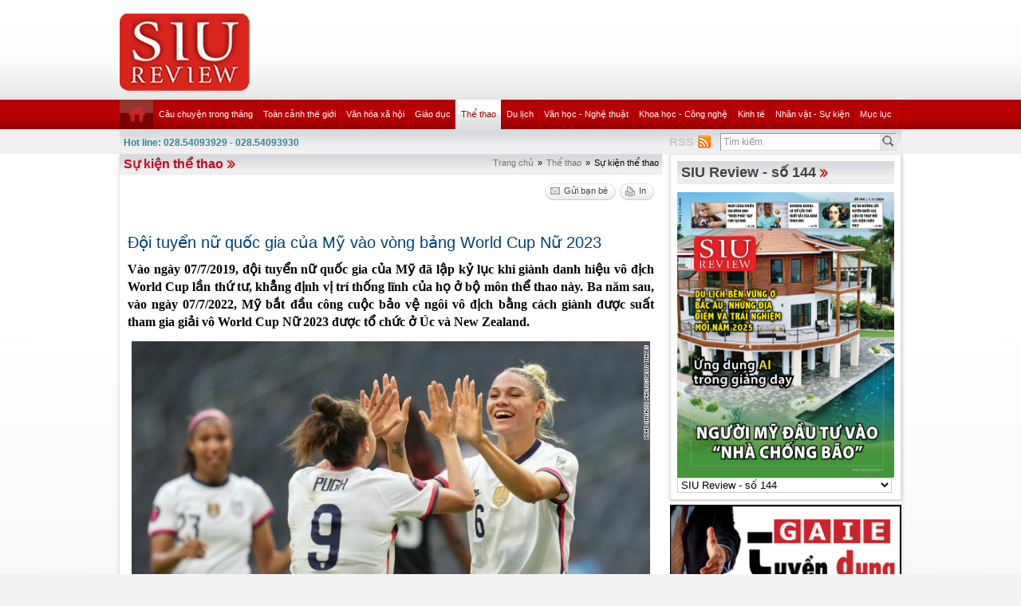

--- FILE ---
content_type: text/html; charset=utf-8
request_url: https://review.siu.edu.vn/su-kien-the-thao/doi-tuyen-nu-quoc-gia-cua-my-vao-vong-bang-world-cup-nu-2023/253/8826
body_size: 69485
content:


<!DOCTYPE html PUBLIC "-//W3C//DTD XHTML 1.0 Transitional//EN" "http://www.w3.org/TR/xhtml1/DTD/xhtml1-transitional.dtd">

<html xmlns="http://www.w3.org/1999/xhtml">
<head id="ctl00_Head1"><title>
	Đội tuyển nữ quốc gia của Mỹ vào vòng bảng World Cup Nữ 2023
</title><meta name="description" content="Vào ngày 07/7/2019, đội tuyển nữ quốc gia của Mỹ đã lập kỷ lục khi giành danh hiệu vô địch World Cup lần thứ tư, khẳng định vị trí thống lĩnh của họ ở" /><meta name="keywords" content="SIU REVIEW , the thao, giao duc, the gioi phang, du lich" />
    
    <script type="text/javascript" src="https://ajax.googleapis.com/ajax/libs/jquery/1.7/jquery.min.js"></script>
    
   <!--  <script src="http://player.longtailvideo.com/jwplayer.js" type="text/javascript"></script> -->
    <script src="/Scripts/jcarousellite_1.0.1.js" type="text/javascript"></script>
    <script src="/Scripts/jquery.cycle.all.js" type="text/javascript"></script>
    <script src="/Scripts/jwplayer.js" type="text/javascript"></script>
    <script type="text/javascript" src="/Scripts/GBNews4.js"></script>
    <!--[if IE]>
	<link rel="stylesheet" type="text/css" href="../../../App_Themes/ie.css" media="all" />
	<![endif]-->
	
    <script type="text/javascript">
        var _gaq = _gaq || [];
        _gaq.push(['_setAccount', 'UA-30999372-11']);
        _gaq.push(['_trackPageview']);

        (function () {
            var ga = document.createElement('script'); ga.type = 'text/javascript'; ga.async = true;
            ga.src = ('https:' == document.location.protocol ? 'https://ssl' : 'http://www') + '.google-analytics.com/ga.js';
            var s = document.getElementsByTagName('script')[0]; s.parentNode.insertBefore(ga, s);
        })();

</script> 


   
<link href="../../../App_Themes/Default/custom.css" type="text/css" rel="stylesheet" /><link href="../../../App_Themes/Default/default.css" type="text/css" rel="stylesheet" /><link href="../../../App_Themes/Default/fixcss.css" type="text/css" rel="stylesheet" /><link href="/Telerik.Web.UI.WebResource.axd?compress=1&amp;_TSM_CombinedScripts_=%3b%3bTelerik.Web.UI%2c+Version%3d2012.1.215.40%2c+Culture%3dneutral%2c+PublicKeyToken%3d121fae78165ba3d4%3avi-VN%3ab29b07e8-2c1e-44e5-9e1b-59bb6459fb01%3a92753c09%3a45085116" type="text/css" rel="stylesheet" /></head>
<body class="canhcam">
    <form name="aspnetForm" method="post" action="./8826" id="aspnetForm">
<div>
<input type="hidden" name="ctl00_RadStyleSheetManager1_TSSM" id="ctl00_RadStyleSheetManager1_TSSM" value="" />
<input type="hidden" name="ctl00_RadScriptManager1_TSM" id="ctl00_RadScriptManager1_TSM" value="" />
<input type="hidden" name="__EVENTTARGET" id="__EVENTTARGET" value="" />
<input type="hidden" name="__EVENTARGUMENT" id="__EVENTARGUMENT" value="" />
<input type="hidden" name="__LASTFOCUS" id="__LASTFOCUS" value="" />
<input type="hidden" name="__VIEWSTATE" id="__VIEWSTATE" value="/[base64]/[base64]/[base64]/dCB0aMO6YyB0cuG6rW4gxJHhuqV1IHbhu5tpIGLDoG4gdGjhuq9uZyB0aOG7qSA1IHbDoCB0cuG7nyB0aMOgbmggbuG7ryBj4bqndSB0aOG7pyB0cuG6uyB0deG7lWkgbmjhuqV0IHThu6tuZyBnaGkgYsOgbiDhu58gdsOybmcgbG/[base64]/[base64]" />
</div>

<script type="text/javascript">
//<![CDATA[
var theForm = document.forms['aspnetForm'];
if (!theForm) {
    theForm = document.aspnetForm;
}
function __doPostBack(eventTarget, eventArgument) {
    if (!theForm.onsubmit || (theForm.onsubmit() != false)) {
        theForm.__EVENTTARGET.value = eventTarget;
        theForm.__EVENTARGUMENT.value = eventArgument;
        theForm.submit();
    }
}
//]]>
</script>


<script src="/WebResource.axd?d=wzFDyWfRprHT_gaD9lnlKmV1SaqPeVwbAy0-EGhVqDcjpOxA51qgganhz89sIInTfKgzE4zhI-i6L3fXFlpbI5kuol2rIYOMKvjKxH0BFL81&amp;t=638286331360000000" type="text/javascript"></script>

<script language="Javascript" type="text/javascript"><!--
function ANP_goToPage(boxEl){if(boxEl!=null){var pi;if(boxEl.tagName=="SELECT"){pi=boxEl.options[boxEl.selectedIndex].value;}else{pi=boxEl.value;}location.href="8826?page="+pi+"";}}
function ANP_checkInput(bid,mv){var el=document.getElementById(bid);var r=new RegExp("^\\s*(\\d+)\\s*$");
if(r.test(el.value)){if(RegExp.$1<1||RegExp.$1>mv){alert("Page index out of range!");el.focus();el.select();return false;}
return true;}alert("Invalid page index!");el.focus();el.select();return false;}
function ANP_keydown(e,btnId){
var kcode;
if(window.event){kcode=e.keyCode;}
else if(e.which){kcode=e.which;}
var validKey=(kcode==8||kcode==46||kcode==37||kcode==39||(kcode>=48&&kcode<=57)||(kcode>=96&&kcode<=105));
if(!validKey){
if(kcode==13) document.getElementById(btnId).click();
if(e.preventDefault) e.preventDefault();else{event.returnValue=false};
}
}
--></script>
<script src="/Telerik.Web.UI.WebResource.axd?_TSM_HiddenField_=ctl00_RadScriptManager1_TSM&amp;compress=1&amp;_TSM_CombinedScripts_=%3b%3bSystem.Web.Extensions%2c+Version%3d4.0.0.0%2c+Culture%3dneutral%2c+PublicKeyToken%3d31bf3856ad364e35%3avi-VN%3ad20f15a2-81e5-4f24-80b9-9fe501a4ce09%3aea597d4b%3ab25378d2%3bTelerik.Web.UI%2c+Version%3d2012.1.215.40%2c+Culture%3dneutral%2c+PublicKeyToken%3d121fae78165ba3d4%3avi-VN%3ab29b07e8-2c1e-44e5-9e1b-59bb6459fb01%3a16e4e7cd%3a874f8ea2%3af7645509%3a24ee1bba%3a19620875%3af46195d3%3a490a9d4e%3abd8f85e4%3aed16cbdc" type="text/javascript"></script>
<script type="text/javascript">
//<![CDATA[
if (typeof(Sys) === 'undefined') throw new Error('ASP.NET Ajax client-side framework failed to load.');
//]]>
</script>

<div>

	<input type="hidden" name="__VIEWSTATEGENERATOR" id="__VIEWSTATEGENERATOR" value="2173C2F0" />
	<input type="hidden" name="__PREVIOUSPAGE" id="__PREVIOUSPAGE" value="QV6pSDiT9Haj0sLOA8JKDBVqTizcRCI7IqtNIisnxHYoM2PJbTeH8RXX-wyoHTgjGyFlps6Wdxdr3Kk84hKahJsBsz1edZce--FIMldl3QYn82vbTCnZqOrJMRrzNQD6xqG9U9u8hfh-Kw90TAu8ybSonqZFlTv5QqiHuyIfQthHE6QrgTJgLkdCkcvXL-7X0" />
	<input type="hidden" name="__EVENTVALIDATION" id="__EVENTVALIDATION" value="/wEdAJYBOm0c/fp/VGidW9aDxRfKua6iEysdyZC/TMGcZnoNSc5xmQX8ibC0uy+Ke0KpM7L438Deb+CyDn1Ojv/JuJaqWBnzXVGe/fVr16P9+68lro0EVExto+CVjKJMKqDLY+UfJl+vR0r7bMXn21hnFunxnXmNYYdwD/1pHYHJVRSXps9G2UapXnb9sW6ES6/Wpxg1Ur+AUxhTQXnH3ljMiJytJfWkcw0wP4FUBuAAxcS0uaL6grChjWQfNWKbYjYOiBkXxvsQH6THPASKIPv7hFY+CYeDmIwhSka0SS87ruSy7tKSc7uWyZy1EwDLFd8CAQBO+QjjQUY5aGcUrUztIC4cqGzkBvmf+pSJIcSvlUohINhK/4JVb1oDEoG2ympdy+b5NoQqPDcpXD5/0iJXsrv5d9x/m6Mcs+2kIBtwx8s5/+6G6qiAWDlM171w81F/yR/KgdqKGdGhEkQp4Lu/0ntmABFJuzhwLA8chUHf7Vdl0Yk6sf6kGUW/vXUghJhVlu6S7HOrS7qB5XEBgSKtOSvIsGO4iHO86Rm9w1c4IlcXwIUlI61uFsvyPyRH4mhsJTUv3pbzNZdeDg9fMiBcNVW5Y+n7gVsjEB5xQLglepRdFsiQFKKNJRgqtkGc3YB4vrJo4NYz6Ze0higWX8eHjpAZWqZx81xAYhXNBB7eKEfjF1iW/SQUrXAkz4em53k8kCq7GjTnNQIIzyAZtBu0Y15RJG/qM44drSqTaGvb+MB0VCqcQToZOfQ4QpJn1A8K4UsTuJDKx9kqbCQ0FJ17nybTm57F8NKJT0e8NWmDYYM14Ql3DYoMRf59vJ0jAEW9nTJQM2qR7LcOVJnyu1qIPjhdQxX76AYsZwVJsA+U3wV96aQVereoUbPBPXtA0oFMvNqFd2o/DiCdtaD8vUfz1iWMLpDT4UuNeApO9The14bJJisbNsg9SPitb4yY/Z7ySJDdRIpzHqIpOtSRsXOfYXI4M4z/TW680viMQt77qa9eNavH6NiziydK+PuHkspG60Nd8ySn2FFUP1Pv9eNygVkkv1PWGz6KhypqZbGI4D/i35nhrk0Y/VMi4hXqiKgkZFImT1AsI4sx6S3mYD3WAe2b/[base64]/Xr4NN/oAaLKv6AavZVi2Ilx31aWGdsQr8cCUgNAJG8wAELDanQjkZAAeoGTmR7WUqMG/1mrrutFg0hOIDgPGA+K+6A3XhDyXoUgi20lBVU6L2WJeSIM0JucJRM8EWQZBiEAjTSqQ+ADIS/ZbYi2/cxU2O4I15YI+iK+/[base64]/96YeOodcJLXTtnBfQQOVhKLeAfSExw8EBKSPeVM+wzk4JVz6tmysgXe2AUOfp5nzkT3PTubcHj8/KsRZ1sVVHnSQgt9vtzC1989H56HdAAbNnzwG3BVxyRc6Yeo9mzn9rxhFz2Z3E1+pZGTkGpkbAYKtPam2nkc2xr3coC7Ak2JYs3xaDIyQSYNAbulXh92qX2kiBox+MgZDE4Spyo68BdbmsIQI5vyDLzx8RqLAgMNt+iLCeRY+/pTgnNy9Hdcy0op8b2y55xmGyEt1X5GucZrFjGdVX2x3vGrkKnR+CkgOhbGJLK+A39RXsiGtsdl7x+di1GzJ0t4GImo7qdbSB01cYlGwcbXcqpk0atULLvgE5DXuf9Jta+vV5ospbDwbTuHv2JeGjKzA/skM5VZjR3R6NkBJUPnLYPRM0Ogc+1mMFVOueOa93K3Dojy311dGRMUCwwFmDsGPZutkIy2fXICk+DnNYii8UgmtPdwFKJzEfK/jV/vwMVy/P+mFiXuqiVqNAWQkBAGF6LcfGoigiKjKrJ+TR18ow9+NjmXdky4rcd3z0WwmeAvoqQ2AUEAgTOwNN7zeW02w7zgGx9TnulzNr8CO+ovZSH6Pp7gsM18rxL76LrmQ1sjlpjVsUT5EPynYgnraAnPSWzKEIJDN6Ud8Hn9CzosDjKBF6vscwSalBmTgFPaPUSZUX/sk5x2lesmxdgIPvx7os6trsTfK6P2T/3m4tWX9Nnm7VY0umts17ZlThAMJSrc7XDNqD+PH5Ic/Hi/zTi38/2yjMZwGTOriUaMVKeTKiDfC0H+TGr024YDQ/dIjaM/8/r8E49w1lY2Me735SMDLmKWAucrQ9hgTksHwMr/tQbrlq7di329k0spSvMPHIDzMQ/xRMIRjzGFD+959PPDdLLXnR+g53JMDXFJkSqddYcjwMxZUg5RIIBua4Bwn6f/8Yyl+cdGirNNztsuhMIMnumiPO/ncAa26OqUzQMpkOKBpLpQVPqJtrwP8EKWMZVSGjlYK6Va2zonufSUbXJ6HesVewg/iUgWWLHpGYdmiZY0XfSxgRNDLEblEaIYt0RDiLcbmFP8XsIE3XU5p9WvjxnlJTGGM+VXuOXZ7zcNLhYmAY/gMCo1besTY1lPGn6B7dgqFmWPAgfYAH1ugTMFxftkZ4NuWLRpKCMRib/1Gu+8Fa+UeH/AxXHJSe8NzC6C+xKVV0gUyMF1+6DDe2W89LuglUUTsEVvByMTGgKrczmyctKy6DbqXO9DSAmT9hqL03orA6ZTmyRf/WRRY10nrVPjOQy136f47O0wslAU+m3CZFrxXIWVlu0ntBV03X1f0Vz1sl6DSJjjXFDLM6L2nTWRDYd4ZvhU+3aG18zKLJueK93caRDFhWWuDBRZ4v3CJMRgdOWxUieSbkV4PUlyMoJC2gZq1S/IHUqm0bKiGIhy9xh3UuhaAXbBzSJ/yYvEjTnNhxBAkaziS2mxJWj+l8tRHC1nJWHLUm+06zyoG63s5co=" />
</div>
    
    <script type="text/javascript">
//<![CDATA[
Sys.WebForms.PageRequestManager._initialize('ctl00$RadScriptManager1', 'aspnetForm', ['tctl00$cntMain$RightModule1$Survey1$ctl00$cntMain$RightModule1$Survey1$rdjUpdatePanel',''], [], [], 90, 'ctl00');
//]]>
</script>

    <div class="ie6">
        <!-- #header.clearfix -->
        <div id="header" class="clearfix">
            <div class="container_28">
                <div class="grid_5 alpha">
                    <h1 class="logo">
                        <a href='/vi-VN'><img src="/images/deffiles/viLogo.png" border="0" alt=""  width='163' /></a>
                    </h1>
                </div>
                <div class="grid_23 right omega">
                    <?xml version="1.0" encoding="utf-8"?>
<div id="home-slider" class="tr-ads">
</div>
                </div>
            </div>
        </div>
        <!-- /#header.clearfix -->
        <!-- #main-nav.clearfix -->
        <div class="nava-box">
            <?xml version="1.0" encoding="utf-8"?>
<div id="main-nav" class="clearfix">
  <div class="container_28">
    <ul class="mainmenu nojs">
      <li>
        <a class="" href="/vi-vn/default.aspx">
          <img src="/App_Themes/Default/images/home.png" alt="home" />
        </a>
      </li>
      <li>
        <a class="topItem" target="_self" href="/cau-chuyen-trong-thang/240">Câu chuyện trong tháng</a>
      </li>
      <li>
        <a class="topItem" target="_self" href="/toan-canh-the-gioi/241">Toàn cảnh thế giới</a>
        <ul class="submenu cf">
          <li>
            <a class="topItem" target="_self" href="/toan-canh-the-gioi/332">Toàn cảnh thế giới</a>
          </li>
          <li>
            <a class="topItem" target="_self" href="/toan-canh-viet-nam/331">Toàn cảnh Việt Nam</a>
          </li>
        </ul>
      </li>
      <li>
        <a class="topItem" target="_self" href="/van-hoa-xa-hoi/242">Văn hóa xã hội</a>
        <ul class="submenu cf">
          <li>
            <a class="topItem" target="_self" href="/sac-dep/453">Sắc đẹp</a>
          </li>
          <li>
            <a class="topItem" target="_self" href="/suc-khoe-thuc-pham/329">Sức khỏe - Thực phẩm</a>
          </li>
          <li>
            <a class="topItem" target="_self" href="/thoi-trang/327">Thời trang</a>
          </li>
        </ul>
      </li>
      <li>
        <a class="topItem" target="_self" href="/giao-duc/243">Giáo dục</a>
        <ul class="submenu cf">
          <li>
            <a class="topItem" target="_self" href="/giao-duc-tieu-hoc/271">Giáo dục tiểu học</a>
          </li>
          <li>
            <a class="topItem" target="_self" href="/giao-duc-trung-hoc/270">Giáo dục trung học</a>
          </li>
          <li>
            <a class="topItem" target="_self" href="/giao-duc-dai-hoc/269">Giáo dục đại học</a>
          </li>
          <li>
            <a class="topItem" target="_self" href="/giao-duc/468">Giáo dục</a>
          </li>
          <li>
            <a class="topItem" target="_self" href="/giao-duc-tich-hop-theo-chu-de/467">Giáo dục tích hợp theo chủ đề</a>
          </li>
        </ul>
      </li>
      <li>
        <a class="&#xA;              topItem  active&#xA;            " target="_self" href="/the-thao/252">Thể thao</a>
        <ul class="submenu cf">
          <li>
            <a class="topItem" target="_self" href="/ngoi-sao-the-thao/254">Ngôi sao thể thao</a>
          </li>
          <li>
            <a class="&#xA;              topItem  active&#xA;            " target="_self" href="/su-kien-the-thao/253">Sự kiện thể thao</a>
          </li>
        </ul>
      </li>
      <li>
        <a class="topItem" target="_self" href="/du-lich/244">Du lịch</a>
        <ul class="submenu cf">
          <li>
            <a class="topItem" target="_self" href="/diem-den-du-lich/343">Điểm đến du lịch</a>
          </li>
          <li>
            <a class="topItem" target="_self" href="/di-san/266">Di sản</a>
          </li>
        </ul>
      </li>
      <li>
        <a class="topItem" target="_self" href="/van-hoc-nghe-thuat/245">Văn học - Nghệ thuật</a>
        <ul class="submenu cf">
          <li>
            <a class="topItem" target="_self" href="/my-thuat-kien-truc/333">Mỹ thuật (kiến trúc)</a>
          </li>
          <li>
            <a class="topItem" target="_self" href="/san-khau-dien-anh/334">Sân khấu &amp; Điện ảnh</a>
          </li>
          <li>
            <a class="topItem" target="_self" href="/am-nhac/335">Âm nhạc</a>
          </li>
          <li>
            <a class="topItem" target="_self" href="/truyen-ngan/336">Truyện ngắn</a>
          </li>
          <li>
            <a class="topItem" target="_self" href="/but-ky/466">Bút ký</a>
          </li>
        </ul>
      </li>
      <li>
        <a class="topItem" target="_self" href="/khoa-hoc-cong-nghe/246">Khoa học - Công nghệ</a>
        <ul class="submenu cf">
          <li>
            <a class="topItem" target="_self" href="/hi-tech/349">Hi-Tech</a>
          </li>
          <li>
            <a class="topItem" target="_self" href="/khoa-hoc-cong-nghe-viet-nam/338">Khoa học &amp; Công nghệ Việt Nam</a>
          </li>
          <li>
            <a class="topItem" target="_self" href="/khoa-hoc-cong-nghe-the-gioi/337">Khoa học &amp; Công nghệ thế giới</a>
          </li>
        </ul>
      </li>
      <li>
        <a class="topItem" target="_self" href="/kinh-te/247">Kinh tế</a>
        <ul class="submenu cf">
          <li>
            <a class="topItem" target="_self" href="/chung-khoan-bat-dong-san/341">Chứng khoán – Bất động sản</a>
          </li>
          <li>
            <a class="topItem" target="_self" href="/tai-chinh-thuong-mai/340">Tài chính - Thương mại</a>
          </li>
          <li>
            <a class="topItem" target="_self" href="/nhung-van-de-kinh-te/339">Những vấn đề kinh tế</a>
          </li>
        </ul>
      </li>
      <li>
        <a class="topItem" target="_self" href="/nhan-vat-su-kien/248">Nhân vật - Sự kiện</a>
      </li>
      <li class="lastli">
        <a class="topItem" target="_self" href="/muc-luc/330">Mục lục</a>
      </li>
    </ul>
    <div class="clear">
    </div>
  </div>
</div>
            <!-- /#main-nav.clearfix -->
            <div class="bottom-nav clearfix">
                <div id="subnava-content">
                </div>
                 <div class="container_28">
                    <div id="ctl00_LiteSearch1_pnlSearch" class="hotline-wrap" onkeypress="javascript:return WebForm_FireDefaultButton(event, &#39;ctl00_LiteSearch1_btSearch&#39;)">
	
    <span style="color: #31859b;"><strong>Hot line: 028.54093929 - 028.54093930</strong></span>
    <div class="right text-right" style="margin-top: -4px; *margin-top: -20px; padding: 0px">
       
           
        <div class="search-box right">
            <input name="ctl00$LiteSearch1$txtKeyword" type="text" value="Tìm kiếm" id="txtKeyword" class="s-input" onblur="if (this.value==&#39;&#39;) this.value=&#39;Tìm kiếm&#39;;" onfocus="if (this.value==&#39;Tìm kiếm&#39;) this.value=&#39;&#39;;" />
            <input type="submit" name="ctl00$LiteSearch1$btSearch" value="Tìm" id="ctl00_LiteSearch1_btSearch" class="s-button" />
               
        </div>

        <div class="right">
            <a id="ctl00_LiteSearch1_hplRSS" href="/vi-VN/rss"><span class="span-rss">RSS</span></a>
            <input type="image" name="ctl00$LiteSearch1$lnkRss" id="ctl00_LiteSearch1_lnkRss" class="rss-btn" src="/App_Themes/Default/images/rss.png" onclick="javascript:WebForm_DoPostBackWithOptions(new WebForm_PostBackOptions(&quot;ctl00$LiteSearch1$lnkRss&quot;, &quot;&quot;, false, &quot;&quot;, &quot;/vi-VN/rss&quot;, false, false))" style="border-width:0px;" />
        </div>
        <?xml version="1.0" encoding="utf-8"?>
<div class="right support">
  <ul>
  </ul>
</div>

<script type="text/javascript">
    $(document).ready(function () {
        var supportItem = $(".support-item");
        supportItem.each(function () {
            $(this).attr('src', $(this).attr('data-original'));
        })
    })
</script>
    </div>
    <div class="clear">
    </div>
    

</div>

                </div>
            </div>
            <div class="clearfix">
               
            </div>
        </div>
        <!-- #main-content.clearfix -->
        
	<!-- #main-content.clearfix -->
		<div id="main-content" class="clearfix">
			<div class="container_28">
				<div class="news-detail">
					<!-- .left-col -->
					<div class="left-col">
					
						<!--BEGIN BREADCRUM-->
						<div class="breadcrum">
							 <a href='/vi-VN' title='Trang chủ'>Trang chủ</a><span class='separate'>»</span><a href='/the-thao/252' title='Thể thao'>Thể thao</a><span class='separate'>»</span><span class='active'>Sự kiện thể thao</span>
						</div>
						<!--END BREADCRUM-->
						<h3 class='mod-title '><a href='/su-kien-the-thao/253'>Sự kiện thể thao</a></h3>
						 

    <!--BEGIN UTILITIES BAR-->
    <div id="ctl00_cntMain_ctl00_pnlUtiBar" class="utilities-bar right">
	
        <ul class="cf">
            <li id="ctl00_cntMain_ctl00_topshare" class="topshare">
                <div class="addthis_toolbox addthis_default_style addthis_32rx32_style">
                    <a class="addthis_button_facebook face-top"></a><a class="addthis_button_twitthis twitthis">
                    </a>
                </div>
            </li>
            <li id="ctl00_cntMain_ctl00_SendToFriend">
                <a id="ctl00_cntMain_ctl00_lnkSendToFriend" class="sendtofriend" onclick="javascript:ShowSendToFriendForm(&#39;/sendtofriend/zone/doi-tuyen-nu-quoc-gia-cua-my-vao-vong-bang-world-cup-nu-2023/253/8826&#39;)"><span>Gửi bạn bè</span></a></li>
            <li id="ctl00_cntMain_ctl00_Print">
                <a id="ctl00_cntMain_ctl00_lnkPrint" class="print" href="/print/zone/doi-tuyen-nu-quoc-gia-cua-my-vao-vong-bang-world-cup-nu-2023/253/8826" target="_blank"><span id="ctl00_cntMain_ctl00_Label1">In</span></a></li>
        </ul>
    
</div>
    <div class="clear">
    </div>
    <div class="news-detail-content">
        <h2 class="newsdt-title">
            Đội tuyển nữ quốc gia của Mỹ vào vòng bảng World Cup Nữ 2023</h2>
        <span class="post-date">
            </span>
        <div class="fullcontent">
            <p><b>Vào ngày 07/7/2019, đội tuyển nữ quốc gia của Mỹ đã lập kỷ lục khi giành danh hiệu vô địch World Cup lần thứ tư, khẳng định vị trí thống lĩnh của họ ở bộ môn thể thao này. Ba năm sau, vào ngày 07/7/2022, Mỹ bắt đầu công cuộc bảo vệ ngôi vô địch bằng cách giành được suất tham gia giải vô World Cup Nữ 2023 được tổ chức ở Úc và New Zealand.</b></p>
<p style="text-align: center;"><i><img src="/upload/SiuT0922/doi_tuyen_nu_quoc_gia_my.jpg" style="max-width:650px;"><br><br><span>Đội tuyển bóng đá nữ của Hoa Kỳ đã khẳng định vị thế của họ ở Giải World Cup nữ - Ảnh: Brad Smith/Getty Images</span></i></p>
<p>Chiến thắng áp đảo với tỷ số 5-0 trước Jamaica ở giải vô địch bóng đá nữ CONCACAF hôm 07/7 kết hợp với chiến thắng 3-0 của Haiti trước Mexico vào trận đấu thứ hai cùng ngày đã giúp đội tuyển Hoa Kỳ rộng cửa vào vòng trong. Hiện đội đang dẫn đầu bảng đấu của mình, đứng trên Haiti, Jamaica, và Mexico nhờ thắng hai trận mở màn. Hai đội đứng đầu mỗi bảng trong giải này sẽ giành được tấm vé tham dự World Cup và đội tuyển Hoa Kỳ chắc chắn sẽ kết thức giải đấu ở một trong hai vị trí đó.</p>
<p><b>Lực lượng thống trị</b></p>
<p>Kể từ lần đầu vô địch World Cup Nữ 1991, Hoa Kỳ đã chiến thắng 4 giải đấu, về nhì 1 lần và về ba 3 lần, liên tục chứng tỏ bản thân là đội bóng đá nữ xuất sắc.</p>
<p>Bên cạnh những ngôi sao chất lượng như Alex Morgan và Megan Rapinoe, đội tuyển bóng đá nữ Hoa Kỳ hiện tại còn có nhiều nhân tố trẻ đầy tiềm năng.</p>
<p>Trong trận đối đầu với Jamaica, cầu thủ Sophia Smith (21 tuổi) mở tỷ số với 2 bàn thắng trong 8 phút đầu tiên, trong khi cầu thủ Trinity Rodman (20 tuổi) kết thúc trận đấu với bàn thắng thứ 5 và trở thành nữ cầu thủ trẻ tuổi nhất từng ghi bàn ở vòng loại World Cup hay Olympic kể từ 2008. </p>
<p>Smith sau đó có trả lời phỏng vấn ESPN: “Là một cầu thủ trẻ trong đội tuyển này quả thật hơi quá sức đối với tôi, nhưng tôi nghĩ mình đã tự tin có cơ hội được làm chính mình trên sân cỏ. Đó là nhờ nỗ lực của tôi, và đồng đội cũng đã ủng hộ tôi rất nhiều trong quá trình đó.” </p>
<p>Người chiến thắng trong giải CONCACAF nữ sẽ tự động được tham dự kỳ Olympic tổ chức tại Paris năm 2024. Đội tuyển bóng đá nữ Hoa Kỳ dự định sẽ đoạt được huy chương vàng sau khi chỉ giành được huy chương đồng tại kỳ Olympic ở Tokyo.</p>
<p>Đội trưởng Morgan có đăng dòng tweet sau: “Quyết thắng 2023! Và cả năm 2024 nữa nên chúng tôi sẽ phải cố gắng nhiều hơn trong những trận đấu sắp tới. Tiếp theo sẽ là trận Mỹ đối đầu với Mexico vào ngày 11/7.”</p>
<p>Đội về nhì và về ba giải CONCACAF lần này sẽ đối đầu vào năm sau để tranh suất cuối cùng tham dự Olympic của khu vực.</p>
<p class="right"> <span><strong>Trần Minh Tuấn</strong></span><br>(Lược dịch)</p>
        </div>
        <div class="bottom-utilities">
            <a id="ctl00_cntMain_ctl00_linkFeedback" class="feedback" onclick="javascript:ShowFeedbackForm(&#39;/feedback/doi-tuyen-nu-quoc-gia-cua-my-vao-vong-bang-world-cup-nu-2023/8879&#39;)"><span id="ctl00_cntMain_ctl00_Label4">Phản hồi</span></a>
            <!--BEGIN UTILITIES BAR-->
            <div id="ctl00_cntMain_ctl00_pnlBottomUtilities" class="utilities-bar">
	
                <ul class="cf">
                    <li id="ctl00_cntMain_ctl00_google" class="left google">
                        <a class='addthis_button_google_plusone left' g:plusone:size='medium'></a>
                    </li>
                    <li id="ctl00_cntMain_ctl00_facebook" class="left">
                         <a class='addthis_button_facebook_like'></a>
                    </li>
                    <li id="ctl00_cntMain_ctl00_liBottomSendToFriend">
                        <a id="ctl00_cntMain_ctl00_lnkBottomSendToFriend" class="sendtofriend" onclick="javascript:ShowSendToFriendForm(&#39;/sendtofriend/zone/doi-tuyen-nu-quoc-gia-cua-my-vao-vong-bang-world-cup-nu-2023/253/8826&#39;)"><span id="ctl00_cntMain_ctl00_Label2">Gửi bạn bè</span></a></li>
                    <li id="ctl00_cntMain_ctl00_liBottomPrint">
                        <a id="ctl00_cntMain_ctl00_lnkBottomPrint" class="print" href="/print/zone/doi-tuyen-nu-quoc-gia-cua-my-vao-vong-bang-world-cup-nu-2023/253/8826" target="_blank"><span id="ctl00_cntMain_ctl00_Label3">In</span></a></li>
                </ul>
            
</div>
            <div class="clear">
            </div>
        </div>
        <?xml version="1.0" encoding="utf-8"?>
<div class="other-news">
  <h4>Các tin khác</h4>
  <ul>
    <li>
      <a target="_self" href="/su-kien-the-thao/doi-tuyen-nu-anh-an-dinh-tran-giao-huu-voi-trung-quoc-tai-wembley-khi-cac-nha-vo-dich-euro-2025-tro-lai-thi-dau/253/10354" title="Đội tuyển nữ Anh ấn định trận giao hữu với Trung Quốc tại Wembley khi các nhà vô địch Euro 2025 trở lại thi đấu">Đội tuyển nữ Anh ấn định trận giao hữu với Trung Quốc tại Wembley khi các nhà vô địch Euro 2025 trở lại thi đấu</a>
      <span class="post-date post-date-inline"></span>
    </li>
    <li>
      <a target="_self" href="/su-kien-the-thao/nguoi-dan-ong-xin-loi-vi-giat-mu-tu-tay-mot-cau-be-tai-us-open-thua-nhan-da-mac-sai-lam-nghiem-trong/253/10348" title="Người đàn ông xin lỗi vì giật mũ từ tay một cậu bé tại US Open, thừa nhận đã mắc “sai lầm nghiêm trọng”">Người đàn ông xin lỗi vì giật mũ từ tay một cậu bé tại US Open, thừa nhận đã mắc “sai lầm nghiêm trọng”</a>
      <span class="post-date post-date-inline"></span>
    </li>
    <li>
      <a target="_self" href="/su-kien-the-thao/yankees-va-gay-ngu-loi-pha-ky-luc-home-run-cua-mlb-du-thua/253/10269" title="Yankees và “gậy ngư lôi” phá kỷ lục home run của MLB dù thua">Yankees và “gậy ngư lôi” phá kỷ lục home run của MLB dù thua</a>
      <span class="post-date post-date-inline"></span>
    </li>
    <li>
      <a target="_self" href="/su-kien-the-thao/wellbrock-va-johnson-gianh-huy-chuong-vang-hang-muc-10-km-trong-ky-vo-dich-the-thao-duoi-nuoc/253/10265" title="Wellbrock và Johnson giành huy chương vàng hạng mục 10 km trong kỳ Vô địch Thể thao Dưới nước">Wellbrock và Johnson giành huy chương vàng hạng mục 10 km trong kỳ Vô địch Thể thao Dưới nước</a>
      <span class="post-date post-date-inline"></span>
    </li>
    <li>
      <a target="_self" href="/su-kien-the-thao/lerone-murphy-van-bat-kha-chien-bai-sau-phan-thang-thuyet-phuc-truoc-josh-emmett/253/10170" title="Lerone Murphy vẫn bất khả chiến bại sau phần thắng thuyết phục trước Josh Emmett">Lerone Murphy vẫn bất khả chiến bại sau phần thắng thuyết phục trước Josh Emmett</a>
      <span class="post-date post-date-inline"></span>
    </li>
    <li>
      <a target="_self" href="/su-kien-the-thao/sau-ky-dua-day-ky-luc-nam-2024-barkley-marathons-nam-nay-khong-tim-duoc-nguoi-chien-thang/253/10166" title="Sau kỳ đua đầy kỷ lục năm 2024, Barkley Marathons năm nay không tìm được người chiến thắng">Sau kỳ đua đầy kỷ lục năm 2024, Barkley Marathons năm nay không tìm được người chiến thắng</a>
      <span class="post-date post-date-inline"></span>
    </li>
    <li>
      <a target="_self" href="/su-kien-the-thao/magnus-carlsen-va-ian-nepomniachtchi-dong-y-chia-doi-danh-hieu-vo-dich-co-chop-the-gioi-khien-nhieu-ky-thu-buc-xuc/253/9936" title="Magnus Carlsen và Ian Nepomniachtchi đồng ý chia đôi danh hiệu Vô địch Cờ chớp Thế giới, khiến nhiều kỳ thủ bức xúc">Magnus Carlsen và Ian Nepomniachtchi đồng ý chia đôi danh hiệu Vô địch Cờ chớp Thế giới, khiến nhiều kỳ thủ bức xúc</a>
      <span class="post-date post-date-inline"></span>
    </li>
    <li>
      <a target="_self" href="/su-kien-the-thao/tay-kiem-nguoi-thuy-dien-tranh-chuc-chu-tich-voi-ban-putin/253/9870" title="Tay kiếm người Thuỵ Điển tranh chức chủ tịch với bạn Putin">Tay kiếm người Thuỵ Điển tranh chức chủ tịch với bạn Putin</a>
      <span class="post-date post-date-inline"></span>
    </li>
  </ul>
  <div class="clear">
  </div>
</div>



        
<!-- AspNetPager 7.3.2  Copyright:2003-2010 BoYang Computer Co., Ltd. (http://en.webdiyer.com) -->
<div id="ctl00_cntMain_ctl00_pgrPager_pgrPager" class="pages" style="text-align:right;">
<span class="page-curr" style="margin-right:5px;">[1]</span><a href="8826?page=2" class="page-button" style="margin-right:5px;">2</a><a href="8826?page=3" class="page-button" style="margin-right:5px;">3</a><a href="8826?page=4" class="page-button" style="margin-right:5px;">4</a><a href="8826?page=5" class="page-button" style="margin-right:5px;">5</a><a href="8826?page=6" class="page-button" style="margin-right:5px;">6</a><a href="8826?page=7" class="page-button" style="margin-right:5px;">7</a><a href="8826?page=8" class="page-button" style="margin-right:5px;">8</a><a href="8826?page=9" class="page-button" style="margin-right:5px;">9</a><a href="8826?page=10" class="page-button" style="margin-right:5px;">10</a><a class="pagemore" href="8826?page=11" style="margin-right:5px;">...</a><a href="8826?page=19" class="page-button" style="margin-right:5px;">19</a>&nbsp;&nbsp;<input type="text" value="1" class="page-textbox" name="ctl00$cntMain$ctl00$pgrPager$pgrPager_input" id="ctl00$cntMain$ctl00$pgrPager$pgrPager_input" onkeydown="ANP_keydown(event,&#39;ctl00$cntMain$ctl00$pgrPager$pgrPager_btn&#39;);" style="width:30px;" /><input type="button" value="go" name="ctl00$cntMain$ctl00$pgrPager$pgrPager" id="ctl00$cntMain$ctl00$pgrPager$pgrPager_btn" class="page-submit" onclick="if(ANP_checkInput(&#39;ctl00$cntMain$ctl00$pgrPager$pgrPager_input&#39;,19)){ANP_goToPage(document.getElementById(&#39;ctl00$cntMain$ctl00$pgrPager$pgrPager_input&#39;));};return false;" />
</div>
<!-- AspNetPager 7.3.2  Copyright:2003-2010 BoYang Computer Co., Ltd. (http://en.webdiyer.com) -->



        <div class="clear">
        </div>
    </div>
    <!-- AddThis Button BEGIN -->
    <script type="text/javascript" src="http://s7.addthis.com/js/250/addthis_widget.js#pubid=xa-4fc4a2e94630aa54"></script>
    <!-- AddThis Button END -->

<div id="ctl00_cntMain_ctl00_RadWindowManager1" style="display:none;">
	<!-- 2012.1.215.40 --><div id="ctl00_cntMain_ctl00_rdwSendToFriend" style="display:none;">
		<div id="ctl00_cntMain_ctl00_rdwSendToFriend_C">

		</div><input id="ctl00_cntMain_ctl00_rdwSendToFriend_ClientState" name="ctl00_cntMain_ctl00_rdwSendToFriend_ClientState" type="hidden" />
	</div><div id="ctl00_cntMain_ctl00_rdwFeedback" style="display:none;">
		<div id="ctl00_cntMain_ctl00_rdwFeedback_C">

		</div><input id="ctl00_cntMain_ctl00_rdwFeedback_ClientState" name="ctl00_cntMain_ctl00_rdwFeedback_ClientState" type="hidden" />
	</div><div id="ctl00_cntMain_ctl00_RadWindowManager1_alerttemplate" style="display:none;">
		<div class="rwDialogPopup radalert">			
			<div class="rwDialogText">
			{1}				
			</div>
			
			<div>
				<a  onclick="$find('{0}').close(true);"
				class="rwPopupButton" href="javascript:void(0);">
					<span class="rwOuterSpan">
						<span class="rwInnerSpan">##LOC[OK]##</span>
					</span>
				</a>				
			</div>
		</div>
		</div><div id="ctl00_cntMain_ctl00_RadWindowManager1_prompttemplate" style="display:none;">
		 <div class="rwDialogPopup radprompt">			
			    <div class="rwDialogText">
			    {1}				
			    </div>		
			    <div>
				    <script type="text/javascript">
				    function RadWindowprompt_detectenter(id, ev, input)
				    {							
					    if (!ev) ev = window.event;                
					    if (ev.keyCode == 13)
					    {															        
					        var but = input.parentNode.parentNode.getElementsByTagName("A")[0];					        
					        if (but)
						    {							
							    if (but.click) but.click();
							    else if (but.onclick)
							    {
							        but.focus(); var click = but.onclick; but.onclick = null; if (click) click.call(but);							 
							    }
						    }
					       return false;
					    } 
					    else return true;
				    }	 
				    </script>
				    <input title="Enter Value" onkeydown="return RadWindowprompt_detectenter('{0}', event, this);" type="text"  class="rwDialogInput" value="{2}" />
			    </div>
			    <div>
				    <a onclick="$find('{0}').close(this.parentNode.parentNode.getElementsByTagName('input')[0].value);"				
					    class="rwPopupButton" href="javascript:void(0);" ><span class="rwOuterSpan"><span class="rwInnerSpan">##LOC[OK]##</span></span></a>
				    <a onclick="$find('{0}').close(null);" class="rwPopupButton"  href="javascript:void(0);"><span class="rwOuterSpan"><span class="rwInnerSpan">##LOC[Cancel]##</span></span></a>
			    </div>
		    </div>				       
		</div><div id="ctl00_cntMain_ctl00_RadWindowManager1_confirmtemplate" style="display:none;">
		<div class="rwDialogPopup radconfirm">			
			<div class="rwDialogText">
			{1}				
			</div>						
			<div>
				<a onclick="$find('{0}').close(true);"  class="rwPopupButton" href="javascript:void(0);" ><span class="rwOuterSpan"><span class="rwInnerSpan">##LOC[OK]##</span></span></a>
				<a onclick="$find('{0}').close(false);" class="rwPopupButton"  href="javascript:void(0);"><span class="rwOuterSpan"><span class="rwInnerSpan">##LOC[Cancel]##</span></span></a>
			</div>
		</div>		
		</div><input id="ctl00_cntMain_ctl00_RadWindowManager1_ClientState" name="ctl00_cntMain_ctl00_RadWindowManager1_ClientState" type="hidden" />
</div>

						
					
					</div>
					<!-- /.left-col -->
					   
<!-- .right-col -->
<div class="right-col">
    
   <div id="ctl00_cntMain_RightModule1_MagazineRight1_pnlMaRi">
	
    <div class="rmod">
        <div class="box-sd">
            <h3 class="mod-title">
                <a>
                    <span id="ctl00_cntMain_RightModule1_MagazineRight1_lblTitle">SIU Review - số 144</span>
                    </a>
            </h3>
            <input type="image" name="ctl00$cntMain$RightModule1$MagazineRight1$btnImage" id="ctl00_cntMain_RightModule1_MagazineRight1_btnImage" src="/images/magazines/161/161/bia-144.jpg" onclick="javascript:WebForm_DoPostBackWithOptions(new WebForm_PostBackOptions(&quot;ctl00$cntMain$RightModule1$MagazineRight1$btnImage&quot;, &quot;&quot;, false, &quot;&quot;, &quot;/magazine/siu-review-so-144/161&quot;, false, false))" style="width:272px;border-width:0px;" />
            
            <select name="ctl00$cntMain$RightModule1$MagazineRight1$ddlMagazine" onchange="javascript:setTimeout(&#39;__doPostBack(\&#39;ctl00$cntMain$RightModule1$MagazineRight1$ddlMagazine\&#39;,\&#39;\&#39;)&#39;, 0)" id="ctl00_cntMain_RightModule1_MagazineRight1_ddlMagazine" class="press-select">
		<option selected="selected" value="161">SIU Review - số 144</option>
		<option value="160">SIU Review - số 143</option>
		<option value="159">SIU Review - số 142</option>
		<option value="158">SIU Review - số 141</option>
		<option value="157">SIU Review - số 140</option>
		<option value="156">SIU Review - số 139</option>
		<option value="155">SIU Review - số 138</option>
		<option value="154">SIU Review - số 137</option>
		<option value="153">SIU Review - số 136</option>
		<option value="152">SIU Review - số 135</option>
		<option value="151">SIU Review - số 134</option>
		<option value="150">SIU Review - số 133</option>
		<option value="149">SIU Review - số 132</option>
		<option value="148">SIU Review - số 131</option>
		<option value="147">SIU Review - số 130</option>
		<option value="146">SIU Review - số 129</option>
		<option value="145">SIU Review - số 128</option>
		<option value="144">SIU Review - số 127</option>
		<option value="143">SIU Review - số 126</option>
		<option value="142">SIU Review - số 125</option>
		<option value="141">SIU Review - số 124</option>
		<option value="140">SIU Review - số 123</option>
		<option value="139">SIU Review - số 122</option>
		<option value="138">SIU Review - số 121</option>
		<option value="137">SIU Review - số 120</option>
		<option value="136">SIU Review - số 119</option>
		<option value="135">SIU Review - số 118</option>
		<option value="134">SIU Review - số 117</option>
		<option value="133">SIU Review - số 116</option>
		<option value="132">SIU Review - số 115</option>
		<option value="131">SIU Review - số 114</option>
		<option value="130">SIU Review - số 113</option>
		<option value="129">SIU Review - số 112</option>
		<option value="128">SIU Review - số 111</option>
		<option value="127">SIU Review - số 110</option>
		<option value="126">SIU Review - số 109</option>
		<option value="125">SIU Review - số 108</option>
		<option value="124">SIU Review - số 107</option>
		<option value="123">SIU Review - số 106</option>
		<option value="122">SIU Review - số 105</option>
		<option value="121">SIU Review - số 104</option>
		<option value="120">SIU Review - số 103</option>
		<option value="119">SIU Review - số 102</option>
		<option value="118">SIU Review - số 101</option>
		<option value="117">SIU Review - số 100</option>
		<option value="116">SIU Review - số 99</option>
		<option value="115">SIU Review - số 98</option>
		<option value="114">SIU Review - số 97</option>
		<option value="113">SIU Review - số 96</option>
		<option value="112">SIU Review - số 95</option>
		<option value="111">SIU Review - số 94</option>
		<option value="110">SIU Review - số 93</option>
		<option value="109">SIU Review - số 92</option>
		<option value="108">SIU Review - số 91</option>
		<option value="107">SIU Review - số 90</option>
		<option value="106">SIU Review - số 89</option>
		<option value="105">SIU Review - số 88</option>
		<option value="104">SIU Review - số 87</option>
		<option value="103">SIU Review - số 86</option>
		<option value="102">SIU Review - số 85</option>
		<option value="101">SIU Review - số 84</option>
		<option value="100">SIU Review - số 83</option>
		<option value="99">SIU Review - số 82</option>
		<option value="98">SIU Review - số 81</option>
		<option value="97">SIU Review - số 80</option>
		<option value="96">SIU Review - số 79</option>
		<option value="95">SIU Review - số 78</option>
		<option value="94">SIU Review - số 77</option>
		<option value="93">SIU Review - số 76</option>
		<option value="92">SIU Review - số 75</option>
		<option value="91">SIU Review - số 74</option>
		<option value="90">SIU Review - số 73</option>
		<option value="89">SIU Review - số 72</option>
		<option value="88">SIU Review - số 71</option>
		<option value="87">SIU Review - số 70</option>
		<option value="86">SIU Review - số 69</option>
		<option value="85">SIU Review - số 68</option>
		<option value="84">SIU Review - số 67</option>
		<option value="83">SIU Review - số 66</option>
		<option value="82">SIU Review - số 65</option>
		<option value="81">SIU Review - số 64</option>
		<option value="80">SIU Review - số 63</option>
		<option value="79">SIU Review - số 62</option>
		<option value="78">SIU Review - số 61</option>
		<option value="77">SIU Review - số 60</option>
		<option value="76">SIU Review - số 59</option>
		<option value="75">SIU Review - số 58</option>
		<option value="74">SIU Review - số 57</option>
		<option value="73">SIU Review - số 56</option>
		<option value="72">SIU Review - số 55</option>
		<option value="71">SIU Review - số 54</option>
		<option value="70">SIU Review - số 53</option>
		<option value="69">SIU Review - số 52</option>
		<option value="68">SIU Review - số 51</option>
		<option value="67">SIU Review - số 50</option>
		<option value="66">SIU Review - số 49</option>
		<option value="65">SIU Review - số 48</option>
		<option value="64">SIU Review - số 47</option>
		<option value="63">SIU Review - số 46</option>
		<option value="62">SIU Review - số 45</option>
		<option value="61">SIU Review - số 44</option>
		<option value="60">SIU Review - số 43</option>
		<option value="59">SIU Review - số 42</option>
		<option value="58">SIU Review - số 41</option>
		<option value="57">SIU Review - số 40</option>
		<option value="56">SIU Review - số 39</option>
		<option value="55">SIU Review - số 38</option>
		<option value="54">SIU Review - số 37</option>
		<option value="53">SIU Review - số 36</option>
		<option value="52">SIU Review - số 35</option>
		<option value="51">SIU Review - số 34</option>
		<option value="50">SIU Review - số 33</option>
		<option value="49">SIU Review - số 32</option>
		<option value="48">SIU Review - số 31</option>
		<option value="47">SIU Review - số 30</option>
		<option value="46">SIU Review - số 29</option>
		<option value="45">SIU Review - số 28</option>
		<option value="44">SIU Review - số 27</option>
		<option value="43">SIU Review - số 26</option>
		<option value="42">SIU Review - số 25</option>
		<option value="41">SIU Review - số 24</option>
		<option value="40">SIU Review - số 23</option>
		<option value="39">SIU Review - số 22</option>
		<option value="38">SIU Review - số 21</option>
		<option value="37">SIU Review - số 20</option>
		<option value="36">SIU Review - số 19</option>
		<option value="35">SIU Review - số 18</option>
		<option value="34">SIU Review - số 17</option>
		<option value="33">SIU Review - số 16</option>
		<option value="32">SIU Review - số 15</option>
		<option value="31">SIU Review - số 14</option>
		<option value="28">SIU Review - số 13</option>
		<option value="27">SIU Review - số 12</option>
		<option value="26">SIU Review - số 11</option>
		<option value="25">SIU Review - số 10</option>
		<option value="24">SIU Review - số 9</option>
		<option value="23">SIU Review - số 8</option>
		<option value="22">SIU Review - số 7</option>
		<option value="21">SIU Review - số 6</option>
		<option value="20">SIU Review - số 5</option>
		<option value="19">SIU Review - số 4</option>
		<option value="18">SIU Review - số 3</option>
		<option value="17">SIU  Review - số 2</option>
		<option value="8">SIU Review - số 1</option>

	</select>
        </div>
    </div>

</div>

    
<script type="text/javascript">
    $(document).ready(function () {

        $(".videoItem a.figure2").click(function () {
            var src = $(this).attr("rel");
            var image = $(this).attr('rev');
            setvideo(src, image);
          
        });
        function setvideo(src, image) {
            jwplayer('mediaPlayer').setup({
                flashplayer: '/images/player.swf',
                file: src,
                image: image,
                height: 395,
                width: 415,
                controlbar: "bottom"
            });
        }


    });
</script>
<?xml version="1.0" encoding="utf-8"?>
<div class="rmod">
  <div id="homemediaPlayer">
  </div>
  <ul class="video-lst video-home-list">
  </ul>
</div>
     
<script type="text/javascript">
    function SetUniqueRadioButton(nameregex, current, text) {
        re = new RegExp(nameregex);
        for (i = 0; i < document.forms[0].elements.length; i++) {
            elm = document.forms[0].elements[i];
            if (elm.type == 'radio') {
                if (re.test(elm.name)) {
                    elm.checked = false;
                    textbox = document.getElementById(elm.id.replace("rdbOption", "txtTextbox"));
                    if (textbox != null)
                        textbox.className = 'textboxsurvey';
                }
            }
        }
        document.getElementById(current).checked = true;
        textbox = document.getElementById(text);
        if (textbox != null) {
            textbox.focus();
            textbox.className = 'textboxwarning';
        }
    }
    $(document).ready(function () {
        $(".survey .selecteditem:first").css("border-top", "none");
    });
    window.onload = function () {
        Sys.WebForms.PageRequestManager.getInstance().add_endRequest(EndRequestHandler);

        function EndRequestHandler() {
            $(".survey .selecteditem:first").css("border-top", "none");
        };
    };
</script>
<style type="text/css">
    .surveynote
    {
        display: none;
    }
    .surveywarning
    {
        display: inline;
        color: #FF0000;
        font-weight: bold;
    }
    .textboxsurvey
    {
        border: 1px solid #E0E0E0;
        height: 17px;
    }
    .textboxwarning
    {
        border: 1px solid #FF0000;
        height: 17px;
    }
    .survey table td
    {
        padding: 3px 0px;
    }
</style>
<div id="ctl00_cntMain_RightModule1_Survey1_RadAjaxLoadingPanel1" style="display:none;background-color:#E0E0E0;">
	
    <img src='/WebResource.axd?d=0DUAihnwwwvERE4D7RbszWu-MC_1P5Jh8A0HtSQG9-uCemuGluiLZU11VgS8P1Tu41lBSnjlqXGpCeULPm3B8V2wmzn0tc9HWTUhBbgn7gSFOTpKXxcTbwJL1vDSIkdxE-QlTLSWmJoAp3WDNYIkeyIAUIHrw645lSArENz8TWI1&amp;t=634814683660000000'
        alt="Loading..." style="border: 0;"></img>

</div>
<div id="ctl00_cntMain_RightModule1_Survey1_ctl00_cntMain_RightModule1_Survey1_rdjUpdatePanel">
	<div id="ctl00_cntMain_RightModule1_Survey1_rdjUpdate">
		
    

	</div>
</div>

    <?xml version="1.0" encoding="utf-8"?>
<div class="rmod"><a href='/Ad/thong-tin-tuyen-dung/74' target='_blank' title='Thông tin tuyển dụng'><img src='/images/banner/73/74/TUYEN DUNG.png' border='0' alt='Thông tin tuyển dụng'  width='296 ' height='108'></a></div>
    
</div>
<!-- /.right-col -->

					<div class="clear"></div>
				</div>
			</div>			
		</div>
		<!-- /#main-content.clearfix -->
 

        <!-- /#main-content.clearfix -->
        <!-- #footer.clearfix -->
        <div id="footer" class="clearfix">
            <div class="container_28">
                <div class="box-sd">
                    <div class="fl-col left">
                        <div class="ft-title">
                            <img alt="gaie" src="/App_Themes/Default/images/vigaie.jpg">
                            
                        </div>
                        <?xml version="1.0" encoding="utf-8"?>
<div class="slider-membergroup">
  <ul class="member-lst">
    <li><a href='/Ad/truong-dai-hoc-quoc-te-sai-gon-siu/80' target='_self' title='Trường Đại Học Quốc Tế Sài Gòn SIU'><img src='/images/banner/79/80/logo-siu-review.png' border='0' alt='Trường Đại Học Quốc Tế Sài Gòn SIU'  width='144 ' height='52'></a></li>
    <li><a href='/Ad/truong-quoc-te-a-chau/81' target='_self' title='Trường Quốc tế Á Châu'><img src='/images/banner/80/81/logo-ais-review.png' border='0' alt='Trường Quốc tế Á Châu'  width='144 ' height='55'></a></li>
    <li><a href='/Ad/vien-nghien-cuu-chau-a/82' target='_self' title='Viện Nghiên cứu Châu Á'><img src='/images/banner/81/82/logo-ias-review.png' border='0' alt='Viện Nghiên cứu Châu Á'  width='144 ' height='52'></a></li>
    <li><img src='/images/banner/82/83/The-Golden.jpg' border='0' alt='The Golden Orange Co., Ltd.'  width='139 ' height='69'></li>
    <li><img src='/images/banner/83/84/AIIC.jpg' border='0' alt='AIIC'  width='108 ' height='62'></li>
  </ul>
</div>
                    </div>
                    <div class="fl-col right">
                        <?xml version="1.0" encoding="utf-8"?>
<div class="ft-title">
  <span>Thành viên</span>
</div>
<table class="member-lst"><tr><td><div class="left"><a href='/Ad/iacbe/79' target='_self' title='IACBE'><img src='/images/banner/78/79/IAC.jpg' border='0' alt='IACBE'  width='96 ' height='49'></a></div></td></tr></table>
                        <?xml version="1.0" encoding="utf-8"?>
<div class="ft-title">
  <span>Đối tác</span>
</div>
<div class="slider-partner">
  <ul class="member-lst">
    <li><a href='/Ad/ritsumeikan-university-japan/89' target='_self' title='Ritsumeikan  University,  Japan'><img src='/images/banner/88/89/doitac_03.png' border='0' alt='Ritsumeikan  University,  Japan'  width='86 ' height='100'></a></li>
    <li><a href='/Ad/truman-state-university-mo-usa/88' target='_self' title='Truman State  University,  MO, USA'><img src='/images/banner/87/88/doitac_05.png' border='0' alt='Truman State  University,  MO, USA'  width='86 ' height='100'></a></li>
    <li><a href='/Ad/asia-pacific-university-japan/87' target='_self' title='Asia Pacific  University,  Japan'><img src='/images/banner/86/87/doitac_06.png' border='0' alt='Asia Pacific  University,  Japan'  width='86 ' height='100'></a></li>
    <li><a href='/Ad/buckingham-shire-new-university/86' target='_self' title='Buckingham shire New University'><img src='/images/banner/85/86/doitac_07.png' border='0' alt='Buckingham shire New University'  width='86 ' height='100'></a></li>
    <li><a href='/Ad/suffolk-university-boston-ma-usa/85' target='_self' title='Suffolk  University,  Boston, MA, USA'><img src='/images/banner/84/85/suffulk-new.png' border='0' alt='Suffolk  University,  Boston, MA, USA'  width='86 ' height='100'></a></li>
  </ul>
</div>
                    </div>
                    <div class="ft-menu">
                        <?xml version="1.0" encoding="utf-8"?>
<p>
  <a class="" target="_self" href="/truyen-cuoi/250" title="Truyện cười">Truyện cười</a>
  <a class="" target="_self" href="/ban-doc-viet/249" title="Bạn đọc viết">Bạn đọc viết</a>
  <a class="" target="_self" href="/thu-vien-anh/351" title="Thư viện ảnh">Thư viện ảnh</a>
  <a class="" target="_self" href="/video/264" title="Video">Video</a>
</p>
                    </div>
                    <div class="ft-bottom">
                        <script type="text/javascript">
                            $(document).ready(function() {
                                $('.hbox-cat .mod-title ul li:nth-child(2)').css('background','none');
                                $('.hbox-cat .mod-title ul li:last-child').css('background','none');
                            });
                            
                            $(function () {
                                $(".slider-membergroup").jCarouselLite({
                                    auto: true,
                                    timeout: 4000,
                                    speed: 1000,
                                    visible: 3
                                })

                                $(".slider-partner").jCarouselLite({
                                    auto: true,
                                    timeout: 4000,
                                    speed: 1000,
                                    visible: 5
                                });

                                if ($(".pages").length == 0) {
                                    $(".other-news").css("border", "none");
                                }
                            });
                        </script>
                        <p class="text-left left">
                            SIU REVIEW<br>
ĐT: (84-28) 54093929 - 54093930 -&nbsp;Email: <a href="mailto:esiureview@siu.edu.vn">esiureview@siu.edu.vn</a>
                        </p>
                        <p class="right text-right">
                            <?xml version="1.0" encoding="utf-8"?>
<a target="_self" href="/so-do-site/352" title="Sơ đồ site">Sơ đồ site</a>
      |
    <a target="_self" href="/lien-he/311" title="Liên hệ">Liên hệ</a>
                            <br />
                            Copyright&nbsp;2012 ©&nbsp;SIU Review,&nbsp;All rights reserved
                        </p>
                        <div class="clear">
                        </div>
                        <p class="right">
                            <script type='text/javascript'>
                                $(function () { $.fn.scrollToTop = function () { $(this).hide().removeAttr("href"); if ($(window).scrollTop() != "0") { $(this).fadeIn("slow") } var scrollDiv = $(this); $(window).scroll(function () { if ($(window).scrollTop() == "0") { $(scrollDiv).fadeOut("slow") } else { $(scrollDiv).fadeIn("slow") } }); $(this).click(function () { $("html, body").animate({ scrollTop: 0 }, "slow") }) } });

                                $(function () {
                                    $("#toTop").scrollToTop();
                                });
                            </script>
                            <a id="toTop">
                                <img src="/App_Themes/Default/images/gototop.jpg" alt="to top" /></a>
                        </p>
                    </div>
                    <div class="clear">
                    </div>
                </div>
            </div>
        </div>
        <!-- /#footer.clearfix -->
    </div>
    

<script type="text/javascript">
//<![CDATA[
;(function() {
                        function loadHandler() {
                            var hf = $get('ctl00_RadStyleSheetManager1_TSSM');
                            if (!hf._RSSM_init) { hf._RSSM_init = true; hf.value = ''; }
                            hf.value += ';Telerik.Web.UI, Version=2012.1.215.40, Culture=neutral, PublicKeyToken=121fae78165ba3d4:vi-VN:b29b07e8-2c1e-44e5-9e1b-59bb6459fb01:92753c09:45085116';
                            Sys.Application.remove_load(loadHandler);
                        };
                        Sys.Application.add_load(loadHandler);
                    })();Sys.Application.add_init(function() {
    $create(Telerik.Web.UI.RadWindow, {"_dockMode":false,"clientStateFieldID":"ctl00_cntMain_ctl00_rdwSendToFriend_ClientState","destroyOnClose":true,"formID":"aspnetForm","iconUrl":"","minimizeIconUrl":"","modal":true,"name":"rdwSendToFriend","reloadOnShow":true,"showContentDuringLoad":false,"skin":"Default","visibleStatusbar":false}, null, null, $get("ctl00_cntMain_ctl00_rdwSendToFriend"));
});
Sys.Application.add_init(function() {
    $create(Telerik.Web.UI.RadWindow, {"_dockMode":false,"clientStateFieldID":"ctl00_cntMain_ctl00_rdwFeedback_ClientState","destroyOnClose":true,"formID":"aspnetForm","iconUrl":"","minimizeIconUrl":"","modal":true,"name":"rdwFeedback","reloadOnShow":true,"showContentDuringLoad":false,"skin":"Default","visibleStatusbar":false}, null, null, $get("ctl00_cntMain_ctl00_rdwFeedback"));
});
Sys.Application.add_init(function() {
    $create(Telerik.Web.UI.RadWindowManager, {"clientStateFieldID":"ctl00_cntMain_ctl00_RadWindowManager1_ClientState","destroyOnClose":true,"formID":"aspnetForm","iconUrl":"","minimizeIconUrl":"","modal":true,"name":"RadWindowManager1","reloadOnShow":true,"showContentDuringLoad":false,"skin":"Default","visibleStatusbar":false,"windowControls":"['ctl00_cntMain_ctl00_rdwSendToFriend','ctl00_cntMain_ctl00_rdwFeedback']"}, null, {"child":"ctl00_cntMain_ctl00_rdwSendToFriend"}, $get("ctl00_cntMain_ctl00_RadWindowManager1"));
});
Sys.Application.add_init(function() {
    $create(Telerik.Web.UI.RadAjaxLoadingPanel, {"initialDelayTime":0,"isSticky":false,"minDisplayTime":500,"skin":"","transparency":30,"uniqueID":"ctl00$cntMain$RightModule1$Survey1$RadAjaxLoadingPanel1","zIndex":90000}, null, null, $get("ctl00_cntMain_RightModule1_Survey1_RadAjaxLoadingPanel1"));
});
Sys.Application.add_init(function() {
    $create(Telerik.Web.UI.RadAjaxPanel, {"clientEvents":{OnRequestStart:"",OnResponseEnd:""},"enableAJAX":true,"enableHistory":false,"links":[],"loadingPanelID":"ctl00_cntMain_RightModule1_Survey1_RadAjaxLoadingPanel1","styles":[],"uniqueID":"ctl00$cntMain$RightModule1$Survey1$rdjUpdate"}, null, null, $get("ctl00_cntMain_RightModule1_Survey1_rdjUpdate"));
});
//]]>
</script>
</form>
</body>
</html>


--- FILE ---
content_type: text/css
request_url: https://review.siu.edu.vn/App_Themes/Default/default.css
body_size: 31695
content:
/* STRUCTURE */
/*	
	Achau/ anhtuan204 / 2012
	1. IMPORT & RESET
	2. GRID 	
	3. TYPOGRAPHY
	4. MISC		
	5. MAIN
/*-------------------------------------------------------------- 
RESET
-------------------------------------------------------------- */
a,abbr,acronym,address,applet,article,aside,audio,b,big,blockquote,body,canvas,caption,center,cite,code,dd,del,details,dfn,dialog,div,dl,dt,em,embed,fieldset,figcaption,figure,font,footer,form,h1,h2,h3,h4,h5,h6,header,hgroup,hr,html,i,iframe,img,ins,kbd,label,legend,li,mark,menu,meter,nav,object,ol,output,p,pre,progress,q,rp,rt,ruby,s,samp,section,small,span,strike,strong,sub,summary,sup,table,tbody,td,tfoot,th,thead,time,tr,tt,u,ul,var,video,xmp{border:0;margin:0;padding:0;font-size:100%}
article,aside,details,figcaption,figure,footer,header,hgroup,menu,nav,section{display:block}
b,strong{font-weight:bold}
img{color:transparent;font-size:0;vertical-align:middle;-ms-interpolation-mode:bicubic}
li{display:list-item}
table{border-collapse:collapse;border-spacing:0}
th,td,caption{font-weight:normal;vertical-align:top;text-align:left}
q{quotes:none}
q:before,q:after{content:'';content:none}
sub,sup,small{font-size:90%}
sub,sup{line-height:0;position:relative;vertical-align:baseline}
sub{bottom:-0.25em}
sup{top:-0.5em}
svg{overflow:hidden}
.alpha{margin-left:0!important}
.omega{margin-right:0!important}
.prefix_1{padding-left:5px!important}
.prefix_2{padding-left:10px!important}
.prefix_3{padding-left:15px!important}
.prefix_4{padding-left:20px!important}
.prefix_5{padding-left:25px!important}
.prefix_6{padding-left:30px!important}
.suffix_1{padding-right:5px!important}
.suffix_2{padding-right:10px!important}
.suffix_3{padding-right:15px!important}
.suffix_4{padding-right:20px!important}
.suffix_5{padding-right:25px!important}
.suffix_6{padding-right:30px!important}
.suffix_8{padding-right:40px!important}
.wrap01{padding:5px 0}
.wrap02{padding:10px 0}
.wrap03{padding:15px 0}
.wrap04{padding:20px 0}
.wrap05{padding:25px 0}
.wrap06{padding:30px 0}
.wrap1{padding:5px}
.wrap2{padding:10px}
.wrap3{padding:15px}
.wrap4{padding:20px}
.wrap5{padding:25px}
.wrap6{padding:30px}
.wrap0{padding:0}
.clear{clear:both;display:block;overflow:hidden;visibility:hidden;width:0;height:0}
.cf:before,.cf:after{content:"\0020";display:block;overflow:hidden;visibility:hidden;width:0;height:0}
.cf:after{clear:both}
.cf{zoom:1}
.left{float:left!important}
.right{float:right!important}
.text-left{text-align:left!important}
.text-right{text-align:right!important}
.text-center{text-align:center!important}
.sfMenu,ul.otherNews,.breadcrum ul,.productList{margin:0;padding:0;list-style:none}
.banner img,figure img{display:block}
.figure,figure{overflow:hidden}
.figure img{height:100%;max-width:none}
.figure,figure{text-align:center;display:block}
.reset{margin-bottom:0}
.reset td{padding:0}
.cover img{width:100%}
.cover{overflow:hidden}
.relative{position:relative}
.figure2{display:block;overflow:hidden}
.figure2 img{width:100%;height:auto;min-height:100%}
[class^="grid_"] input[type='text'],[class^="grid_"] input[type='password'],[class^="grid_"] textarea{width:99%}
[class^="grid_"] select{width:99.7%}
.notext{border:0;text-indent:-999em;font-size:1}
.RadWindow
{
    background-color:#eaeaeb;
    -webkit-border-radius: 10px;
    -moz-border-radius: 10px;
    border-radius: 10px;
    width:97%;
}
.RadWindow .rwPinButton,.RadWindow .rwReloadButton,.RadWindow .rwMinimizeButton,.RadWindow .rwMaximizeButton,.RadWindow .rwCloseButton
{
    background: url(/App_Themes/Cpanel1/images/PopupWindowIcon.gif)  no-repeat;
}

.RadWindow .rwPinButton{ background-position:-180px 0px}
.RadWindow .rwReloadButton{ background-position:-120px 0px}
.RadWindow .rwMinimizeButton{ background-position:0px 0px}
.RadWindow .rwMaximizeButton{ background-position:-60px 0px}
.RadWindow .rwCloseButton  { background-position:-90px 0px} 
.container_28
{
	margin-left: auto;
	margin-right: auto;
	width: 980px;
}
.grid_1,
.grid_2,
.grid_3,
.grid_4,
.grid_5,
.grid_6,
.grid_7,
.grid_8,
.grid_9,
.grid_10,
.grid_11,
.grid_12,
.grid_13,
.grid_14,
.grid_15,
.grid_16,
.grid_17,
.grid_18,
.grid_19,
.grid_20,
.grid_21,
.grid_22,
.grid_23,
.grid_24,
.grid_25,
.grid_26,
.grid_27,
.grid_28 {
	display: inline;
	float: left;
	margin-left: 5px;
	margin-right: 5px;
}
.container_28 .grid_1 {width: 25px;}
.container_28 .grid_2 {width: 60px;}
.container_28 .grid_3 {width: 95px;}
.container_28 .grid_4 {width: 130px;}
.container_28 .grid_5 {width: 165px;}
.container_28 .grid_6 {width: 200px;}
.container_28 .grid_7 {width: 235px;}
.container_28 .grid_8 {width: 270px;}
.container_28 .grid_9 {width: 305px;}
.container_28 .grid_10 {width: 340px;}
.container_28 .grid_11 {width: 375px;}
.container_28 .grid_12 {width: 410px;}
.container_28 .grid_13 {width: 445px;}
.container_28 .grid_14 {width: 480px;}
.container_28 .grid_15 {width: 515px;}
.container_28 .grid_16 {width: 550px;}
.container_28 .grid_17 {width: 585px;}
.container_28 .grid_18 {width: 620px;}
.container_28 .grid_19 {width: 655px;}
.container_28 .grid_20 {width: 690px;}
.container_28 .grid_21 {width: 725px;}
.container_28 .grid_22 {width: 760px;}
.container_28 .grid_23 {width: 795px;}
.container_28 .grid_24 {width: 830px;}
.container_28 .grid_25 {width: 865px;}
.container_28 .grid_26 {width: 900px;}
.container_28 .grid_27 {width: 935px;}
.container_28 .grid_28 {width: 970px;}
/* --------------------------------------------------------------
TYPOGRAPHY
-------------------------------------------------------------- */
html
{
    font-size: 100.01%;
}
body
{
    font-size:12px;
    color: #444;
    line-height: 1.4;
    font-family: Arial,Tahoma, sans-serif;
}
/* Headings
-------------------------------------------------------------- */
h1, h2, h3, h4, h5, h6
{
	font-weight:bold;
	line-height:1.3;
}
h1
{
	font-size:24px;
	font-weight:normal;
}
h2
{
	font-size:20px;
	margin-bottom:10px;
}
h3
{
	font-size:16px;
	margin-bottom:10px;
}
h4
{
	font-size:14px;
	margin-bottom:10px;
}
h5
{
	font-size:14px;
	text-transform:uppercase;
}
h6
{
	font-size:12px;
	margin-bottom:5px;
}
h1 img, h2 img, h3 img, h4 img, h5 img, h6 img
{
    margin: 0;
    vertical-align: middle;
}
h1 a, h2 a, h3 a, h4 a, h5 a, h6 a
{
    color: #000;
}
h6 a{
	color:#ecfff2;
}
h6 a:hover{
	color:#fff;
}
input[type='button'], input[type='submit']
{
    cursor: pointer;
}
hr
{
    border: medium none;
    border-top: 1px dotted #ccc;
    clear: both;
    float: none;
    margin: 0 0 10px;
    width: 100%;
}
hr.style1
{
    border-top: 1px solid #ccc;
}
hr.style2
{
    border-top: 1px dashed #ccc;
}

ul.style1
{
    padding: 0;
    margin: 0 0 20px 0;
}
ul.style1 li
{
    list-style-type: none;
    margin: 0;
    background: url(images/icon-check.png) no-repeat 5px 0.5em;
    padding-left: 30px;
}
ul.style2
{
    padding: 0;
    margin: 0 0 10px 0;
}
ul.style2 li
{
    list-style-type: none;
    margin: 0;
    background: url(images/ul_style2.gif) no-repeat 5px 0.7em;
    padding: 4px 4px 4px 20px;
}
/*style1*/
table.style1 tr td
{
    vertical-align: top;
    padding: 0 10px 5px 0;
    text-align: left;
}

/* style2 */
table.style2
{
}
table.style2 tr.alt
{
    background: #f5f5f5;
}
table.style2 thead th
{
    background: #fff;
}
table.style2 tbody th
{
    background: #f5f5f5;
    text-align: right;
    padding-right: 15px;
    border-right: 1px dotted #e5e5e5;
}
table.style2 tbody tr.alt th
{
    background: #efefef;
}
/* style3 */
table.style3
{
}
table.style3 th, .style3 td
{
    padding: 2px 10px;
}
::selection
{
    background: #00569f; /* Safari */
    color: #fff;
}
::-moz-selection
{
    background: #00569f; /* Firefox */
    color: #fff;
}
:focus{
	outline:0;
}
img::selection
{
    background: transparent;
}
img::-moz-selection
{
    background: transparent;
}
input[type=text], input[type=password], input[type=url], input[type=email], input.text, input.title, textarea
{
    background-color: #fff;
    border: 1px solid #bbb;
    color: #000;
    font-family: Tahoma,Arial;
    font-size: 12px;
}
input[type=text]:focus, input[type=password]:focus, input[type=url]:focus, input[type=email]:focus, input.text:focus, input.title:focus, textarea:focus
{
    border-color: #666;
}
select
{
    background-color: #fff;
    border-width: 1px;
    border-style: solid;
    border-color: #ccc;
}
/* Text elements
-------------------------------------------------------------- */
p{margin:0 0 .8em}
.p{margin-bottom:5px}
a{color:#004276;text-decoration:none;outline:0}
a:hover{color:#148ceb;-webkit-transition:color .3s ease;-moz-transition:color .3s ease;-o-transition:color .3s ease;transition:color .3s ease}
blockquote{margin:1.5em;color:#666;font-style:italic}
strong,dfn{font-weight:bold}
em,dfn{font-style:italic}
sup,sub{line-height:0}
abbr,acronym{border-bottom:1px dotted #666}
address{margin:0 0 1.5em;font-style:italic}
del{color:#666}
pre{margin:1.5em 0;white-space:pre}
pre,code,tt{font:1em 'andale mono','lucida console',monospace;line-height:1.5}
/* Lists
-------------------------------------------------------------- */
li ul,li ol{margin:0}
ul,ol{margin:0 1.5em 1.5em 0;padding-left:1.5em}
ul{list-style-type:disc}
ol{list-style-type:decimal}
dl{margin:0 0 1.5em 0}
dl dt{font-weight:bold}
dd{margin-left:1.5em}

/* Tables
-------------------------------------------------------------- */
table{margin-bottom:.4em;width:100%}
th{font-weight:bold}
thead th{background:#c3d9ff}
th,td,caption{padding:4px 10px 4px 4px;vertical-align:middle}
tfoot{font-style:italic}
caption{background:#eee}
/*-------------------------------------------------------------- 
MISC
-------------------------------------------------------------- */
/* Image */
img.alignLeft
{
    float: left;
    margin: 8px 20px 10px 0;
}
img.alignRight
{
    float: right;
}
img.alignCenter
{
    margin: 0px auto;
}
/*Text Align*/
.link
{
    color: #000;
}
.loud
{
    color: #cd010e;
}
.color
{
    color: #ff0000 !important;
}
/*-------------------------------------------------------------- 
MISC
-------------------------------------------------------------- */
.z-print
{
    width: 960px;
    margin: 0 auto;
}
.print-header
{
    padding: 15px 0;
    border-bottom: 1px dashed #ccc;
}
.print-content
{
    padding: 20px 0;
}
.pr-detail
{
    padding: 15px 0;
    color: #000;
}
.print-footer
{
    text-align: right;
    padding: 10px 0;
}
ul.noli{padding:0; margin:0;list-style:none;}
/* --------------------------------------------------------------
MAIN
-------------------------------------------------------------- */
body.canhcam{background:#f3f3f3 url(images/content_bg.png) repeat-x 192px 0px;}

/* HEADER */ 
#header{ min-height:125px; background:url(images/header.png) bottom repeat-x;} 
.logo{margin-top:10px;}
.tr-ads{margin-top:15px;}
.tr-ads img{max-width:100%; float:left}
#main-nav{height:37px;background:url(images/mainnav_bg.png) top repeat-x}
#main-nav ul{list-style:none;padding:0;margin:0; }
.mainmenu li{float:left;position:relative; background:url(images/mainnav_sep.png) no-repeat right}
.mainmenu li a{font-size:11px;color:#fff;display:block;line-height:36px;padding:0 6px 0 7px; height:37px;}
.mainmenu li:first-child{background:url(images/home_bg.png) repeat-x;}
.mainmenu li:first-child a{padding:0 8px}
.mainmenu li a.active{}
.mainmenu li a:hover,#main-nav li a.active{ background:url(images/mainnav_bg.png) bottom repeat-x;color:#9a0002}

.mainmenu{position:relative;}
.mainmenu .submenu { display:none}

#subnava-content{  position:relative; top:10px; z-index:999; font-size:11px}
#subnava-content ul{list-style:none;padding:0;margin:0; position:relative }
#subnava-content li:first-child{ border:none}
#subnava-content li{float:left;position:relative;  padding:0px 10px; border-left:1px solid #004276}


.search-box{background:url(images/search_bg.png) no-repeat;width:222px;min-height:22px;margin-left:10px;}
input.s-input{color:#909090; width:190px;	height:13px;padding:1px;position:relative;border:none;background:none;}
.clearf{width:100%;	clear:both;}
.s-button{text-indent:-9999px;border:none;background:none;padding:0;width:24px;	height:20px;}

.search-box .langright{margin-top:-5px}
.langright a{display: block; margin: 13px 0 0 10px}

.bottom-nav{height:31px;background:#f0f0f0; position:relative; overflow:hidden}
.bottom-nav .text-right{padding-top:5px}

/* MAIN CONTENT */
#main-content{padding:3px 0 5px; }
.left-col{width:680px;float:left;}
.right-col{width:290px;float:right;}
.strcolor{color:#004166; font-weight:bold;}

.mod-title{ background:#ecedee url(images/mod_title_bg.png) top repeat-x; display:block; padding:3px 5px}
.mod-title a{color:#c80621; padding-right:15px;background:url(images/arrow.png) no-repeat right;}
.mod-title a:hover{color:#000;}
.mod-title-right{margin-right:-10px;}

.box-sd{border:1px solid #e5e5e5;background:#fff;margin-bottom:8px;clear:both;padding:8px;box-shadow:0 0 5px #ccc}
.box-sd a{color: #444}
.box-sd a:visited{color: #004276}
.rmod{margin-bottom:5px;}
.rmod img{ max-width:290px}
.rmod .box-sd{margin-bottom:0;}
.rmod:last-child{ margin-bottom:0;}
.press-title{color:#004276;font-size:20px; font-weight:normal; margin:5px 0;}
.press-select{width:99%}

.video-lst{list-style:none;padding:0;margin:0;border-bottom:1px solid #ccc;}
.video-lst li{border-top:1px solid #ccc;clear:both;}
.video-lst li  a{padding:5px 0;display:block;min-height:30px; cursor:pointer}
.video-lst li .number{color:#999;display:block;float:left;margin-left:10px;font-size:30px;width:30px;line-height:30px;}
.video-lst li  a:hover,.video-lst li  a.active{ color:#000;background:url(images/video_li.jpg) top repeat-x;}
.video-lst li  a:hover .number,.video-lst li  a.active .number{color:#000;}

.vote-btn{ background:url(images/vote_btn.jpg) right no-repeat; padding-right:5px;float:left;margin:0 5px 5px 0;}
.vote-btn input{background:url(images/vote_btn.jpg) no-repeat left; border:none;color:#fff;padding:2px 0 3px 5px ; margin:0px}
.vote-btn input:hover{color:#ccc;}

.rinfo-head{display:block;padding:5px 0;cursor:pointer; }
.rinfo-head span{font-size:14px;color:#004166}
.rinfo{border-top:1px solid #ccc;}
.rinfo:first-child{border-top:0;}

.rinfo-content{display:none;}
.rinfo-content p{padding-bottom:5px;margin:0;}
.rinfo-content tr td{ border:1px solid #ccc}
.rinfo.active{ border: 1px solid #ccc; border-bottom:0;}
.rinfo.active .rinfo-head{ border-bottom:1px solid #ccc;}
.rinfo.active table tr td{border-bottom:1px solid #ccc;}
.rinfo .note{font-size:11px; color:#353535; padding:5px;}
.rinfo.active:last-child{border-bottom:1px solid #ccc;}

.st-ul{ list-style:none; margin:0; padding:0}
.st-ul li{ float:left}
.st-ul li p { padding-bottom:0}
.st-ul li p span{ border:1px solid #6C7170; border-bottom:0; display:block; padding:3px 12px ; margin-right:5px; border-radius:3px 3px 0 0; font-weight:bold; cursor:pointer}
.st-ul li p span:hover,.st-ul li p span.active{ color:#fff; background-color:#bbb}



/* HOME PAGE */
.hnews-feature{min-height:375px;width:395px;float:left; background:url(images/hnews_feature.jpg) no-repeat right top}
.hnews-feature .post-img{display:block;}
.hnews-feature .post-title{color:#004276;font-size:20px;line-height:24px;padding-bottom:5px;display:inline-block;}
.hnews-feature .post-desc{margin:0 10px 10px 0;}
.hnews-feature .mod-title {margin-right:2px;}
.hnews-feature .post-img img{width:385px; height:220px}

.hnews-right{width:285px;float:left;margin-bottom:10px;}
.hnews-right .mod-title a{padding-left:10px;}
.hnews-lst{margin:0 10px; list-style:none;padding:0;}
.hnews-lst li{padding:3px 0 5px 15px;margin-bottom:5px;border-bottom:1px dotted #333; background:url(images/dot.png) no-repeat 2px 6px; }
.hnews-lst li a{ font-weight:normal}

.hnews-slider{margin:2px 5px;width:600px;overflow:hidden;}
.hnews-slider ul{padding:0;margin:0;width:9999px;}
.hnews-slider li{float:left;list-style:none;width:200px;height:80px;}
.hnews-item{ width:200px; cursor:pointer;}
.hnews-slider .hnews-desc{display:none;}
.hnews-item img{float:left;margin:0 10px 10px 0; width:118px}
.hnews-item  a{font-weight:bold;}
.hnews-item:hover a{text-decoration:underline;}
.hlist{list-style:none;padding:0;margin:0;clear:both;}
.hlist li{line-height:14px;background:url(images/dot1.jpg) no-repeat 0 6px;padding-left:8px}
.hlist li a:hover{text-decoration:underline;}

.hb-feature{display:block;}
.hb-feature-img{margin:0 5px 5px 0;float:left;}
.hb-feature-img img{width:53px;}
.hb-feature-img:hover img{}


.box-sd .mod-title a{ font-size:18px}



/* POST */
.post{ padding-bottom:10px}
.post-img{display:block;float:left;margin:0 10px 0px 0;}
.post-title{font-weight:bold;display:block;}
.post-title:hover{text-decoration:underline;}
.post-date{color:#6f6f6f;display:block;margin-bottom:5px;}
.post-date-inline{ display:inline;  font-size:11px; margin:0px}

.feature-news{margin-top:-10px; padding:10px; background:#f5f5f5;}
.feature-news .post-title{font-size:20px;line-height:24px;font-weight:normal;}
.feature-img{float:left; margin:0 20px 0 0;}
.list-news{padding:10px;box-shadow:0 0 3px #ccc;background:#fff;}
.list-news .post{border-bottom:1px solid #e6e6e6;margin-bottom:10px;}
.list-news .post-title{font-weight:normal;font-size:16px;}

.newsdt-title{color:#004276;font-weight:normal;margin:10px 0px;}
.bottom-utilities{clear:both;border-top:1px solid #e5e5e5; border-bottom:3px solid #e5e5e5;padding:3px 0 0 ; margin:10px 0px}
.bottom-utilities .utilities-bar{margin-right:0;}
.other-news{clear:both;padding:10px 0; border-bottom:1px solid #ccc;}
.other-news h4{color:#191919;font-weight:bold;font-size:18px;}
.other-news ul{margin-bottom:0;}
.other-news li{ list-style-image:url(images/dot_arrow.png);padding-bottom:3px;}
.other-news li a{ color:#336891; font-weight:bold;}
.other-news li a:hover{text-decoration:underline; color:#222}
.news-detail{box-shadow:0 2px 5px #ccc;background:#fff; margin-top:-3px; }
.news-detail-content{margin:0 10px}
.viewall{text-decoration:underline;margin:5px 10px;}
.viewall:hover{text-decoration:none;}

.video-title{margin:6px 0 0px;font-weight:bold;display:inline-block;}
.num-view{ margin-bottom:8px; font-size:11px}
.cat-title{color:#004276;margin:20px 0 10px;font-weight:normal;}

.video-detail{margin-top:-3px;}
.video-detail .left-col{box-shadow:0 2px 5px #ddd;background:#fff}
.video-detail .mod-title{padding:3px 10px;}
.video-detail .breadcrum{margin-right:10px;}

.hthumb{height:70px;margin:10px 0 0px;  overflow:hidden; width:660px !important}
.hthumb ul{margin:0;list-style:none;padding:0;}
.hthumb li{float:left;  width:104px; padding-right:7px; height:70px; overflow:hidden}
.hthumb li img{ width:100%}
.hthumb li:first-child{margin-left:0;}
.photo-nav{position:relative;width:100%;}
.photo-prev,.photo-next{position:absolute;height:50px;width:56px;top:200px;z-index:200;}
.photo-next{right:0;}
.photo-prev{left:0;}

.thumb-prev,.thumb-next{position:absolute;width:14px;height:70px;top:0;z-index:200; display:none}
.thumb-next{right:0;}
.thumb-prev{left:0;}

.other-photo{border-top:1px solid #dadada; background:#ebebeb;padding:10px; margin:0 -10px;}
.other-photo img{ width:100%}

.video-tabs{margin-top:10px;position:relative;}
.tabs-nav{list-style:none;padding:0;margin:0;}
.tabs-nav li{float:left;margin-right:8px;}
.tabs-nav li a{background:url(images/tabs_noactive.jpg) no-repeat right; padding-right:15px;display:block;text-transform:uppercase;color:#ca0002;position:relative; cursor:pointer}
.tabs-nav li a span{background:url(images/tabs_noactive.jpg) no-repeat left;height:26px;padding:3px 0 3px 15px;display:block;line-height:26px;}
.tabs-nav li a.active{background:url(images/tabs_active.jpg) no-repeat right;top:1px;color:#454545}
.tabs-nav li a.active span{background:url(images/tabs_active.jpg) no-repeat left}
.tabs-nav li a:hover{ color:#454545;}
.tab-content{display:none;}
.tab-content:first-child{display:block;}

.tablect-wrap{}
.tablect-title{ border-bottom:1px solid #e6e6e6;color:#fff;text-transform:uppercase;font-size:14px;height:22px; clear: both;}
.tablect-title a{ color:#fff}
.tablect-title span{background:#004166;display:block;padding:2px 10px;float:left;}
.tablect-cat{color:#404040;font-size:14px;font-weight: bold;}
.tablect-desc{display:block;color:#919191;font-size:12px;}
.tablect-item hr{margin:10px 0;}
.tablect-item{padding-bottom:20px; }
.tablect-item a{display: block;}
.tablect-item a:hover{text-decoration: underline;}
.tablect-sub{color: #919191;}


/* CONTACT PAGE */
.contact-page{box-shadow:0 2px 5px #ccc;padding-bottom:20px;margin-bottom:5px;}
.frm-row{clear:both;width:100%;}
.frm-row .desc{color:#abaaaa}
.frm-row .label{font-size:14px;}
.frm-row .label span{font-size:11px;}
.contact-info{  border-radius:20px 0;margin-bottom:15px;}
.cttitle{font-size:18px;color:#191919}
.contact-frm input[type=text],.contact-frm textarea{padding:3px;background:#f8f8f8;border:1px solid #ccc;}

.contact-frm .btn{margin:5px 0 20px;border:none;background:#060606; padding:5px;border-radius:3px;font-weight:bold;color:#ddd}
.contact-frm .btn:hover{color:#fff}

/* BREADCRUM */
.breadcrum{color:#000000;text-align:right;margin-bottom:10px;font-size:11px;float:right; margin:4px;}
.breadcrum a{color:#757575}
.breadcrum a:hover{text-decoration:underline;color:#000}
.breadcrum span.separate{padding:0 5px}
.breadcrum .active{color:#000000}
.leftZone{width:210px;margin-left:10px;float:left}
.rightZone{width:725px;float:right;margin-right:15px}

/* UTILITIES BAR */
.utilities-bar{margin:0 10px 10px 0}
.utilities-bar ul{float:left;margin:0;list-style:none;padding:0}
.utilities-bar li{float:left}
.utilities-bar a{display:block;font-size:11px;color:#434343}
.utilities-bar a span{display:inline-block;padding:3px 0 4px 24px;height:15px;}
.utilities-bar a.print,.utilities-bar a.sendtofriend{background:url("images/utility.png") no-repeat right top;cursor:pointer;padding-right:10px;border-top:0;margin-left:5px}
.utilities-bar a.sendtofriend span{background:url("images/utility.png") no-repeat left top}
.utilities-bar a.print span{background:url("images/utility.png") no-repeat left bottom}
 a.feedback {cursor:pointer;border-top:0;margin-left:5px; color:#434343; float:left}
 a.feedback span{background:url("images/btn_reply.png") no-repeat left bottom; 
    display: block;
    font-size: 11px;
    padding: 3px 0 3px 31px;
    width: 51px;}
.utilities-bar a:hover span{text-decoration:underline}
.utilities-bar a.social-network{position:reletive;top:5px;width:65px}

/* PAGE */
.pages{padding:10px 15px}
.pages a{color:#6d6d6d;text-decoration:underline;font-weight:bold;padding:2px 2px}
.page-curr,.pages a:hover{color:#333;text-decoration:none;font-weight:bold}
.page-textbox{width:33px!important;line-height:10px;height:13px;border:1px solid #c5c5c5}
.page-submit{border:0;text-indent:-9999px;font-size:0;height:18px;width:26px;cursor:pointer;padding:0;top:-5px;position:relative;background:url(images/bt_go.gif) no-repeat 2px 2px;}

.rss-lst{margin:0 0 20px 0;padding:0;list-style:none;}
.rss-lst .rmRootGroup { margin:0px ; padding:0px}
.rss-lst li a{background:url(images/RSS_icon.png) no-repeat left; padding:3px 0 3px 40px;display:block;color:#000;font-weight:bold;}
.rss-lst ul{list-style:none;padding:0;margin-left:15px;}
.rss-lst li li{background:url(images/RSS_li.png) left top no-repeat; padding-left:30px;}
.rss-lst li li.last{background:url(images/RSS_li_last.png) left top no-repeat;}
.rss-lst li li a{font-weight:normal;}
.rss-lst li a:hover{text-decoration:underline;}

.google{ width:70px; overflow:hidden; margin-left:10px}
.face-top, .twitthis{ width:16px; height:16px; overflow:hidden; margin-right:10px; margin-top:5px}
.twitthis{ width:8px}

/*Print*/

#canhcam-print-container
{
    -moz-border-bottom-colors: none;
    -moz-border-image: none;
    -moz-border-left-colors: none;
    -moz-border-right-colors: none;
    -moz-border-top-colors: none;
    border-color: #b60002;
    border-style: solid;
    border-width: 1px 1px 0;
    font-family: arial,tahoma,verdana;
    font-size: 9pt;
    margin: 10px auto 0;
    padding: 20px;
    width: 960px;
}

#canhcam-print-header
{
    border-bottom: 2px solid #b60002;
    color: #3F4348;
    font-family: arial,tahoma,verdana;
    font-size: 9pt;
    margin: 0;
    overflow: hidden;
    padding: 0 0 10px;
    text-align: left;
}
#canhcam-print-container h1
{
    color: #444444;
    font: bold 24px Arial;
    padding: 10px 0;
}
#canhcam-print-footer
{
    border-top: 9px solid #b60002;
    color: #3F4348;
    font-family: arial,tahoma,verdana;
    font-size: 8pt;
    margin: 0 auto;
    padding: 10px 20px;
    text-align: center;
    width: 960px;
}
.none-style li{ list-style-type:none}
.none-style{ margin:0px; padding:0px}

.clearfix{width:100%;clear:both;}
#home-slider{ overflow:hidden; height:101px}
#home-slider ul{ margin:0px; padding:0px}
#home-slider ul li{ float:left; padding:0px; margin:0px}

.searchitem a{ color:#004166; font-size:16px}
.searchitem a:hover{ text-decoration:underline}
.highlightkeyword{ color:red}

.hotline-wrap{background:url(images/hotline_bg.png) repeat-x;padding:9px 5px 1px ;   height:21px; overflow:hidden}
.home-news{background:url(images/home_newsbg.png) top repeat-x;}
.home-news .mod-title{background:none;}

.lstpress-page{ background:#fff;box-shadow:0 0 3px #ccc}
.lstpress-item{width:172px;float:left;margin-left:20px;color:#484848; font-size:11px;height:270px}
.lstpress-item:hover{text-decoration:underline;}
.lstpress-item span{margin:12px 0 15px;display:block;width:100%;text-align:center;}
.lstpress-wrap{padding:10px 0 30px;}
.lstpress-page .mod-title{background:none;padding-bottom:10px;border-bottom:1px dotted #e4e4e4;}

.hnewsright-slider{margin:0 10px ;}
.fixSizeLarge img{ width:175px; height:131px}
.fixSize55 img{ width:55px; height:55px}
.fixsize385_220{ width:385px; height:220px; overflow:hidden; display:block}
.rss-zone{ color:#cbcbcb; line-height:20px}
.rss-zone span{ position:relative; top:2px}

.mod-title .submenu-zone{ margin:0px; padding:0px;}
.mod-title .submenu-zone li{list-style:none;position: relative; float:left; font-weight:normal; color:#cbcbcb; padding-top: 4px\9;*top: 3px;}
.mod-title .submenu-zone li a{ font-size:11px; color:#004276; background:none; padding: 0; line-height: 20px;display: block; margin-top:3px; }
.mod-title .submenu-zone li a:hover{ color:#C80621}
.mod-title .submenu-zone li:first-child{background: url(images/hbox_active.png) no-repeat right bottom; padding-right:6px;top: 1px;padding-top: 0\9;top: 8px\9;margin-top: -3px\9;*top: 5px !important;}
.mod-title .submenu-zone li:first-child a{display: block;background: url(images/hbox_active.png) no-repeat top left; height: 23px; line-height: 23px; padding: 0 4px 0 10px;color: #C80621;font-weight: bold;padding-top: 0\9 !important;margin: 0;}
.span-rss{ color:#cbcbcb; position:relative; top:-4px; font-weight:bold; font-size:15px}
.slider-membergroup{margin-top: 12px;}
.slider-membergroup ul li{ width:155px}

.hbox-cat{margin-bottom:8px;}
.hbox-cat .mod-title{background:url(images/mod_title_bg.png) 0 4px repeat-x; padding: 0; margin-bottom: 0;background-position: 0 8px\9;}
.hbox-cat .mod-title .spa{margin:8px 5px 1px; height: 10px; overflow: hidden;width: 1px;background: #004276;padding-top: 0\9;margin-top: 12px\9;*margin-top: 8px;}

.hbox-cat-content{padding: 20px 6px 10px; border: 1px solid #d5d8de; background: #fff}

.full-col{border: 1px solid #f9f9f9;background: #fff;}
.full-col .mod-title{background: #fff;border-bottom: 1px dashed #e4e4e4;padding:3px 10px 10px;}

.ml-bigimg{margin-right: -5px;margin-bottom: 10px;}
.ml-logo{padding: 20px 0 30px 18px;display: block;}
.ml-logo img{width: 125px;}

.tablect-wrap .mid-col{margin-left: 43px;}
.tablect-title.c1 span{background:#2ea8ff}
.tablect-title.c2 span{background:#a30368}
.tablect-title.c3 span{background:#004166}
.tablect-title.c4 span{background:#d44100}
.tablect-title.c5 span{background:#009f22}
.tablect-title.c6 span{background:#5e009f}
.tablect-title.c7 span{background:#eadd00}
.tablect-title.c8 span{background:#930026}
.tablect-title.c9 span{background:#888888}

.ml-bigimg img{ width:630px}
.tablect-itemresize{ padding-left:13px}



#hthumb ul li a{ cursor:pointer}
.support ul{ margin:0px; padding:0px 10px 0px 10px}
.support ul li{ list-style:none; float:left; margin:0px; padding:3px 5px; color:#626262; font-size:12px  }
.support ul li img{ position:relative; top:-1px}
.sitemap{ padding:10px 15px}



/* FOOTER */
#footer .box-sd{ border-bottom:none;margin-bottom:0;}
.ft-title{border-bottom:2px solid #dbdbdb;padding-bottom:5px;text-transform:uppercase;font-weight:bold;font-size:12px;}
.ft-title span{ display:inline-block;margin-top:3px;}
.member-lst tr td{padding:0;text-align:center; vertical-align:top}
.member-lst tr td a{ display:inline-block;}
.member-lst tr td a img{ padding:8px 0;}
.member-lst tr td img{ padding:8px 0;}
.member-lst li{height:60px;}
.ft-menu{clear:both;font-size:11px;}
.ft-menu p{margin:0;text-align:justify}
.ft-menu a{display:inline-block;padding:0 5px;color:#a70a0c; border-left:1px solid #a70a0c;}
.ft-menu a:first-child{ border:none;}
.fl-col{width:465px;margin-bottom:10px;}

.ft-bottom{height:74px; margin-bottom:5px;background:#a30002; padding:20px 16px 0;color:#fff}
.ft-bottom a{color:#fff;}
.ft-bottom a:hover{text-decoration:underline;}
.ft-bottom a:visited{ color:Red}
.slider-partner{ margin-top:12px}
.slider-partner li{width:86px; height:125px; padding-right: 6px}

.item-video img{  height:135px}

.hbox-cat-content a:visited{ color:#2f244b !important}

.video-page img{max-width:100%}
.video-item{padding: 10px; background: #fff;float: left;width: 188px;margin: 0 0 18px 18px;}
.video-date{font-size: 11px;color: #6f6f6f;display: block;margin: -10px 0 15px;}




.other-photo a:first-child{max-height: 125px; display: inline;overflow: hidden;}
.other-photo .video-title{margin-bottom: 10px;}
.video-page.other-photo{ background:#fff}

.langhom{margin-top:-12px}

.video-item a:hover{cursor:pointer}


/*IT tu them vao */
.fullcontent ul li
    {
    list-style:square;
    }
    .fullcontent table{border-top:1px solid #ccc; border-left:1px solid #ccc; width:660px;}
    .fullcontent table tr td {border-bottom:1px solid #ccc; border-right:1px solid #ccc; padding:5px;}
    .fullcontent table tr th {border-bottom:1px solid #ccc; background:#cfe6f9; border-right:1px solid #ccc; padding:5px;}
    .fullcontent img{max-width:650px;}
    .fullcontent .img {text-align:center}
    .fullcontent .img span{font-style:italic; margin-top:10px; font-size:11pt;}
    .fullcontent,  .fullcontent  p, .fullcontent ol,.fullcontent  li{
    font-family:"Times New Roman";
    font-size:12pt;
    text-align:justify;
	color:#000;
    }
	.fullcontent .desc
	{
		color:#444;
		font-weight:bold;
	}
    .fullcontent .right{text-align:right; font-style:italic; }
	.fullcontent .right span{font-weight:bold;}















--- FILE ---
content_type: text/css
request_url: https://review.siu.edu.vn/App_Themes/Default/fixcss.css
body_size: 105
content:
a.topItem, .mod-title a, .breadcrum, .utilities-bar, .ft-menu, .tablect-title span { white-space:nowrap;}

--- FILE ---
content_type: text/css
request_url: https://review.siu.edu.vn/Telerik.Web.UI.WebResource.axd?compress=1&_TSM_CombinedScripts_=%3b%3bTelerik.Web.UI%2c+Version%3d2012.1.215.40%2c+Culture%3dneutral%2c+PublicKeyToken%3d121fae78165ba3d4%3avi-VN%3ab29b07e8-2c1e-44e5-9e1b-59bb6459fb01%3a92753c09%3a45085116
body_size: 2687
content:
/* START Telerik.Web.UI.Skins.Window.css */
.RadWindow table.rwTable,.RadWindow table.rwShadow,.RadWindow .rwTitlebarControls{border:0;padding:0}.RadWindow .rwCorner,.RadWindow .rwTitlebar,.RadWindow .rwStatusbar,.RadWindow .rwFooterCenter,.RadWindow .rwTitlebarControls td{padding:0;margin:0;border:0;border-collapse:collapse;vertical-align:top}.RadWindow .rwTopResize{font-size:1px;line-height:4px;width:100%;height:4px;background-position:0 -31px;background-repeat:repeat-x}.RadWindow .rwStatusbarRow .rwCorner{background-repeat:no-repeat}.RadWindow .rwStatusbarRow .rwBodyLeft{background-position:-16px 0}.RadWindow .rwStatusbarRow .rwBodyRight{background-position:-24px 0}.RadWindow .rwStatusbar{height:22px;background-position:0 -113px;background-repeat:repeat-x}.RadWindow .rwStatusbar div{width:18px;height:18px;padding:0 3px 0 0;background-position:0 -94px;background-repeat:no-repeat}.RadWindow .rwTable{width:100%;height:100%;table-layout:auto}.RadWindow .rwCorner{width:8px}.RadWindow .rwTopLeft,.RadWindow .rwTopRight,.RadWindow .rwTitlebar,.RadWindow .rwFooterLeft,.RadWindow .rwFooterRight,.RadWindow .rwFooterCenter{height:8px;font-size:1px;background-repeat:no-repeat;line-height:1px}.RadWindow .rwBodyLeft,.RadWindow .rwBodyRight{background-repeat:repeat-y}.RadWindow .rwBodyRight{background-position:-8px 0}.RadWindow .rwTopLeft{background-position:0 0}.RadWindow .rwTopRight{background-position:-8px 0}.RadWindow table .rwTitlebar{background-repeat:repeat-x;background-position:0 -31px;-moz-user-select:none}.RadWindow .rwFooterLeft{background-position:0 -62px}.RadWindow .rwFooterRight{background-position:-8px -62px}.RadWindow .rwFooterCenter{background-repeat:repeat-x;background-position:0 -70px}.RadWindow .rwTitlebarControls{width:100%;height:27px}.RadWindow .rwWindowContent{height:100%!important;background:white}.RadWindow td.rwLoading{background-repeat:no-repeat;background-position:center}.RadWindow .rwStatusbar .rwLoading{background-repeat:no-repeat}.RadWindow .rwStatusbar .rwLoading{padding-left:30px}.RadWindow td.rwStatusbar input{font:normal 12px "Segoe UI",Arial,Verdana,Sans-serif;padding:4px 0 0 3px;margin:0;border:0!important;width:100%;height:18px;line-height:18px;background-color:transparent!important;background-repeat:no-repeat!important;background-position:left center!important;cursor:default;-moz-user-select:none;overflow:hidden;text-overflow:ellipsis;display:block;float:left;vertical-align:middle}.RadWindow .rwControlButtons{padding:0;margin:2px 0 0 0;list-style:none;white-space:nowrap;float:right}.RadWindow .rwControlButtons li{float:left;padding:0 1px 0 0}.RadWindow .rwControlButtons a{width:30px;height:21px;line-height:1px;font-size:1px;cursor:default;background-repeat:no-repeat;display:block;text-decoration:none;outline:none}.RadWindow .rwControlButtons span{display:block}.RadWindow .rwReloadButton{background-position:-120px 0}.RadWindow .rwReloadButton:hover{background-position:-120px -21px}.RadWindow .rwPinButton{background-position:-180px 0}.RadWindow .rwPinButton:hover{background-position:-180px -21px}.RadWindow .rwPinButton.on{background-position:-150px 0}.RadWindow .rwPinButton.on:hover{background-position:-150px -21px}.RadWindow .rwMinimizeButton{background-position:0 0}.RadWindow .rwMinimizeButton:hover{background-position:0 -21px}.RadWindow .rwMaximizeButton{background-position:-60px 0}.RadWindow .rwMaximizeButton:hover{background-position:-60px -21px}.RadWindow .rwCloseButton{background-position:-90px 0}.RadWindow .rwCloseButton:hover{background-position:-90px -21px}.RadWindow.rwMaximizedWindow .rwMaximizeButton,.RadWindow.rwMinimizedWindow .rwMinimizeButton{background-position:-30px 0}.RadWindow.rwMaximizedWindow .rwMaximizeButton:hover,.RadWindow.rwMinimizedWindow .rwMinimizeButton:hover{background-position:-30px -21px}.rwMaximizedWindow .rwTopResize,.rwMaximizedWindow .rwCorner,.rwMaximizedWindow .rwFooterCenter,.rwMaximizedWindow .rwTitlebar{cursor:default!important}.RadWindow .rwIcon{display:block;background-repeat:no-repeat;background-position:0 -78px;width:16px;height:16px;cursor:default;margin:5px 5px 0 0}.RadWindow .rwTitleRow em{font:normal bold 12px "Segoe UI",Arial;color:black;padding:5px 0 0 1px;overflow:hidden;text-overflow:ellipsis;white-space:nowrap;float:left}.RadWindow_rtl .rwControlButtons{float:left}div.RadWindow_rtl .rwControlButtons li{float:right}.RadWindow.rwInactiveWindow .rwTitlebarControls{position:static}.RadWindow .rwDialogPopup{margin:16px;color:black;padding:1px 0 16px 50px;font:normal 12px "Segoe UI",Arial,Verdana;cursor:default}.rwDialogPopup .rwPopupButton{margin:0}.rwDialogPopup .rwPopupButton,.rwDialogPopup .rwPopupButton span{display:block;float:left}.RadWindow .rwControlButtons a{text-indent:-3333px;overflow:hidden;text-align:center}html:first-child .RadWindow ul{float:right;border:solid 1px transparent}.RadWindow .rwDialogText{text-align:left}.RadWindow.rwMinimizedWindow .rwPinButton,.RadWindow.rwMinimizedWindow .rwReloadButton,.RadWindow.rwMinimizedWindow .rwMaximizeButton,.RadWindow.rwMinimizedWindow .rwTopResize{display:none!important}.RadWindow .rwDialogInput{font:normal 12px "Segoe UI",Arial,Verdana;color:black;width:100%;display:block;margin:8px 0}.RadWindow .rwWindowContent .radconfirm,.RadWindow .rwWindowContent .radalert{background-color:transparent;background-position:left center;background-repeat:no-repeat}.RadWindow .rwWindowContent .radconfirm{background-image:url('/WebResource.axd?d=d7bBECKmCLMis5uij0m6mdmoYIPo-JknZvApagvynFZFSmv__PSzLy-vqoqKQyg6MmvYtsaIGWyC34pTwSjLRVU3APtMkrGkR3tUPx-4YWh00e9vBb-qaVZyYI6aHLwOr3ZSjkBBpV30g0iZcvsHlGog7UbPWd90dDEyHogqlm01&t=634814683660000000')}.RadWindow .rwWindowContent .radalert{background-image:url('/WebResource.axd?d=iTeQ5ebSUjyFzwpfTpRShSUN7rRTllYiqDls_P5mqTBpdVy8rtXvI_7QTX_W0w0zbffJiNwriC7BUb_wkc4F7xtiI1LekaeX604dImw71CiiQDhdAltTfrPY2M7UUfBsZAjnUQOa12zREZNR1BZumdYDL09lxLWMSTYP0gm04Cc1&t=634814683660000000')}.RadWindow .rwWindowContent .radprompt{padding:0}.RadWindow .rwPopupButton,.RadWindow .rwPopupButton span{text-decoration:none;color:black;line-height:21px;height:21px;cursor:default}.RadWindow .rwPopupButton{background-repeat:no-repeat;background-position:0 -136px;padding:0 0 0 3px;margin:8px 8px 8px 0}.RadWindow .rwWindowContent .rwPopupButton .rwOuterSpan{background-repeat:no-repeat;background-position:right -136px;padding:0 3px 0 0}.RadWindow .rwWindowContent .rwPopupButton .rwInnerSpan{background-repeat:repeat-x;background-position:0 -157px;padding:0 12px}.RadWindow .rwWindowContent .rwPopupButton:hover{background-position:0 -178px;padding:0 0 0 3px;margin:8px 8px 8px 0}.RadWindow .rwWindowContent .rwPopupButton:hover .rwOuterSpan{background-position:right -178px;padding:0 3px 0 0}.RadWindow .rwWindowContent .rwPopupButton:hover .rwInnerSpan{background-position:0 -199px;padding:0 12px}.RadWindow .rwStatusbarRow .rwBodyLeft{background-position:-16px 0}.RadWindow .rwStatusbarRow .rwBodyRight{background-position:-24px 0}.RadWindow.rwMinimizedWindow .rwContentRow,.RadWindow.rwMinimizedWindow .rwStatusbarRow{display:none}.RadWindow.rwMinimizedWindow table.rwTitlebarControls{margin-top:4px}.RadWindow.rwMinimizedWindow .rwControlButtons{width:66px!important}.RadWindow.rwMinimizedWindow em{width:90px}.RadWindow.rwMinimizedWindow,.rwMinimizedWindowOverlay{width:200px!important;height:30px!important;overflow:hidden!important;float:left!important}.RadWindow.rwMinimizedWindow .rwCorner.rwTopLeft{background-position:0 -220px;background-repeat:no-repeat}.RadWindow.rwMinimizedWindow .rwCorner.rwTopRight{background-position:-8px -220px;background-repeat:no-repeat}.RadWindow.rwMinimizedWindow .rwTitlebar{background-position:0 -250px!important;background-repeat:repeat-x}.RadWindow.rwInactiveWindow .rwCorner,.RadWindow.rwInactiveWindow .rwTitlebar,.RadWindow.rwInactiveWindow .rwFooterCenter{filter:progid:DXImageTransform.Microsoft.Alpha(opacity=65)!important;opacity:.65!important;-moz-opacity:.65!important;-ms-filter:"progid:DXImageTransform.Microsoft.Alpha(Opacity=65)"}.RadWindow ul.rwControlButtons span{display /*\**/:none\9}div.RadWindow.rwNoTitleBar tr.rwTitleRow td.rwTopLeft{background-position:0 -280px}div.RadWindow.rwNoTitleBar tr.rwTitleRow td.rwTitlebar{background-position:0 -288px;background-repeat:repeat-x}div.RadWindow.rwNoTitleBar tr.rwTitleRow td.rwTopRight{background-position:-8px -280px}div.RadWindow.rwNoTitleBar div.rwTopResize{background:none}.RadWindow .rwShadow .rwTopLeft,.RadWindow .rwShadow .rwTopRight,.RadWindow.rwMinimizedWindow .rwShadow .rwCorner.rwTopLeft,.RadWindow.rwMinimizedWindow .rwShadow .rwCorner.rwTopRight{width:15px!important}.RadWindow .rwShadow .rwTopLeft,.RadWindow .rwShadow .rwTopRight{height:38px}.RadWindow .rwShadow .rwTopLeft,.RadWindow.rwMinimizedWindow .rwShadow .rwCorner.rwTopLeft{background-position:0 -297px!important}.RadWindow .rwShadow .rwTopRight,.RadWindow.rwMinimizedWindow .rwShadow .rwCorner.rwTopRight{background-position:0 -335px!important}.RadWindow .rwShadow .rwTopResize{height:8px;background-position:0 -376px!important}.RadWindow .rwShadow .rwTitlebar,.RadWindow.rwMinimizedWindow .rwShadow .rwTitlebar{height:30px!important;background-position:0 -391px!important;background-repeat:repeat-x!important}.rwInactiveWindow.rwMinimizedWindow{height:29px\9!important}* html .rwInactiveWindow.rwMinimizedWindow{height:30px!important}.RadWindow .rwShadow .rwFooterLeft,.RadWindow .rwShadow .rwFooterRight,.RadWindow .rwShadow .rwFooterCenter{height:14px}.RadWindow .rwShadow .rwFooterLeft{width:15px;background-position:0 -431px}.RadWindow .rwShadow .rwFooterCenter{background-position:0 -461px;background-repeat:repeat-x}.RadWindow .rwShadow .rwFooterRight{width:15px;background-position:0 -446px}.RadWindow .rwShadow .rwBodyLeft,.RadWindow .rwShadow .rwBodyRight{width:15px;background-repeat:repeat-y}.RadWindow .rwShadow .rwBodyLeft{background-position:-33px 0}.RadWindow .rwShadow .rwBodyRight{background-position:-52px 0}.RadWindow .rwShadow em{padding:9px 0 0 1px}.RadWindow .rwShadow .rwIcon{margin:8px 5px 0 1px}.RadWindow.rwMinimizedWindow .rwShadow .rwCorner.rwTopLeft,.RadWindow.rwMinimizedWindow .rwShadow .rwCorner.rwTopRight{height:1px!important}.RadWindow.rwMinimizedWindowShadow{overflow:visible!important}.RadWindow.rwMinimizedWindowShadow .rwTable{height:auto!important;width:210px!important}.RadWindow.rwMinimizedWindow .rwShadow .rwFooterLeft{background-position:0 -432px}.RadWindow.rwMinimizedWindow .rwShadow .rwFooterCenter{background-position:0 -462px}.RadWindow.rwMinimizedWindow .rwShadow .rwFooterRight{background-position:0 -447px}.RadWindow.rwMinimizedWindowShadow .rwShadow .rwTitlebarControls{display:block}.RadWindow.rwMinimizedWindowShadow .rwShadow .rwTitlebarControls .rwControlButtons .rwPinButton,.RadWindow.rwMinimizedWindowShadow .rwShadow .rwTitlebarControls .rwControlButtons .rwReloadButton,.RadWindow.rwMinimizedWindowShadow .rwShadow .rwTitlebarControls .rwControlButtons .rwMaximizeButton,.RadWindow.rwMinimizedWindowShadow .rwShadow .rwContentRow,.RadWindow.rwMinimizedWindowShadow .rwShadow .rwStatusbarRow{display:none!important}.rwMinimizedWindowShadow .rwShadow .rwTopLeft,.rwMinimizedWindowShadow .rwShadow .rwTopRight,.rwMinimizedWindowShadow .rwShadow .rwFooterLeft,.rwMinimizedWindowShadow .rwShadow .rwFooterRight,.rwMinimizedWindowShadow .rwShadow .rwFooterCenter,.rwMinimizedWindowShadow .rwShadow .rwTopResize{cursor:default!important}div.RadWindow_rtl table.rwShadow .rwControlButtons li{float:right}div.RadWindow.rwNoTitleBar table.rwShadow td.rwTopLeft{background-position:0 -480px!important}div.RadWindow.rwNoTitleBar table.rwShadow td.rwTitlebar{background-position:0 -525px!important}div.RadWindow.rwNoTitleBar table.rwShadow td.rwTopRight{background-position:0 -500px!important}.RadWindow.rwNoTitleBar .rwShadow .rwTitlebar,.RadWindow.rwNoTitleBar .rwShadow .rwTopLeft,.RadWindow.rwNoTitleBar .rwShadow .rwTopRight{height:13px!important}div.RadWindow.rwNoTitleBar.rwInactiveWindow table.rwShadow td.rwTopLeft{background-position:8px -280px!important}div.RadWindow.rwNoTitleBar.rwInactiveWindow table.rwShadow td.rwTitlebar{background-position:0 -288px!important}div.RadWindow.rwNoTitleBar.rwInactiveWindow table.rwShadow td.rwTopRight{background-position:-9px -280px!important}.RadWindow.rwNoTitleBar.rwInactiveWindow .rwShadow .rwTitlebar,.RadWindow.rwNoTitleBar.rwInactiveWindow .rwShadow .rwTopLeft,.RadWindow.rwNoTitleBar.rwInactiveWindow .rwShadow .rwTopRight{height:8px!important}
/* END Telerik.Web.UI.Skins.Window.css */
/* START Telerik.Web.UI.Skins.Ajax.css */
.RadAjax .raDiv,.RadAjax .raColor{width:100%;height:100%;margin:0;padding:0}.RadAjax .raDiv{position:relative;z-index:2;background-color:transparent;background-position:center center;background-repeat:no-repeat}.RadAjax .raColor{position:absolute;top:0;left:0;z-index:1;background-image:none}.RadAjax .raTransp{zoom:1}.RadAjax .raTop{background-position:center top}.RadAjax .raTopLeft{background-position:left top}.RadAjax .raTopRight{background-position:right top}.RadAjax .raLeft{background-position:left center}.RadAjax .raRight{background-position:right center}.RadAjax .raBottom{background-position:center bottom}.RadAjax .raBottomLeft{background-position:left bottom}.RadAjax .raBottomRight{background-position:right bottom}.RadAjax div.raNone{background-image:none}* html .RadAjaxUpdatedElement select{visibility:hidden!important}
/* END Telerik.Web.UI.Skins.Ajax.css */
